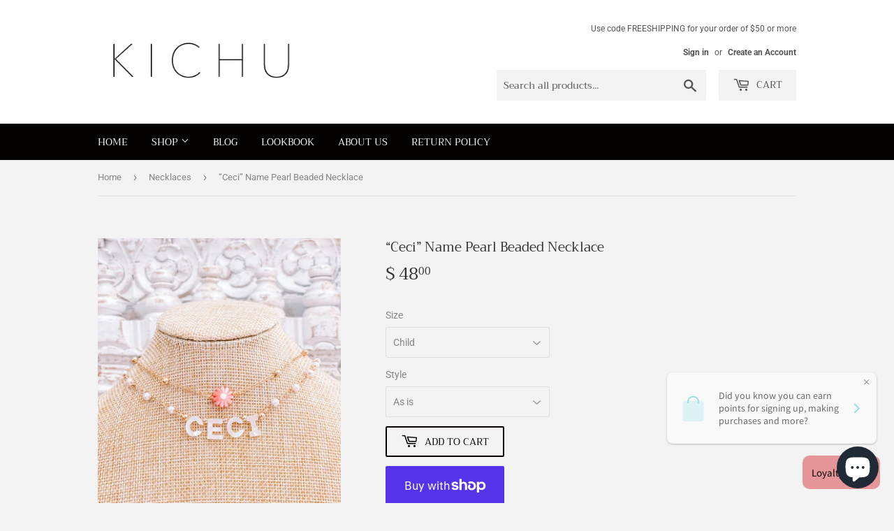

--- FILE ---
content_type: text/html; charset=utf-8
request_url: https://www.kichucollective.com/collections/necklaces/products/initial-pearl-beaded-necklace
body_size: 26211
content:
<!doctype html>
<html class="no-touch no-js">
<head>
  <script>(function(H){H.className=H.className.replace(/\bno-js\b/,'js')})(document.documentElement)</script>
  <!-- Basic page needs ================================================== -->
  <meta charset="utf-8">
  <meta http-equiv="X-UA-Compatible" content="IE=edge,chrome=1">

  

  <!-- Title and description ================================================== -->
  <title>
  “Ceci” Name Pearl Beaded Necklace &ndash; Kichu
  </title>

  
    <meta name="description" content="This classic necklace is the perfect way to show your love and appreciation for someone special. The necklace features a delicate gold chain with pearl like and can be personalized with your name. The necklace is available in a variety of lengths, so you can find the perfect fit. A classic necklace that will be worn fo">
  

  <!-- Product meta ================================================== -->
  <!-- /snippets/social-meta-tags.liquid -->




<meta property="og:site_name" content="Kichu">
<meta property="og:url" content="https://www.kichucollective.com/products/initial-pearl-beaded-necklace">
<meta property="og:title" content="“Ceci” Name Pearl Beaded Necklace">
<meta property="og:type" content="product">
<meta property="og:description" content="This classic necklace is the perfect way to show your love and appreciation for someone special. The necklace features a delicate gold chain with pearl like and can be personalized with your name. The necklace is available in a variety of lengths, so you can find the perfect fit. A classic necklace that will be worn fo">

  <meta property="og:price:amount" content="48.00">
  <meta property="og:price:currency" content="USD">

<meta property="og:image" content="http://www.kichucollective.com/cdn/shop/files/image_ecc4be23-de5d-46b0-bb47-e31831652cd7_1200x1200.jpg?v=1689269359"><meta property="og:image" content="http://www.kichucollective.com/cdn/shop/products/image_542bf045-be6f-4038-b2b6-a08a288bf24a_1200x1200.jpg?v=1689269280"><meta property="og:image" content="http://www.kichucollective.com/cdn/shop/products/image_da1e9090-173b-44d9-92d8-8f4100e2ea4b_1200x1200.jpg?v=1689269280">
<meta property="og:image:secure_url" content="https://www.kichucollective.com/cdn/shop/files/image_ecc4be23-de5d-46b0-bb47-e31831652cd7_1200x1200.jpg?v=1689269359"><meta property="og:image:secure_url" content="https://www.kichucollective.com/cdn/shop/products/image_542bf045-be6f-4038-b2b6-a08a288bf24a_1200x1200.jpg?v=1689269280"><meta property="og:image:secure_url" content="https://www.kichucollective.com/cdn/shop/products/image_da1e9090-173b-44d9-92d8-8f4100e2ea4b_1200x1200.jpg?v=1689269280">


<meta name="twitter:card" content="summary_large_image">
<meta name="twitter:title" content="“Ceci” Name Pearl Beaded Necklace">
<meta name="twitter:description" content="This classic necklace is the perfect way to show your love and appreciation for someone special. The necklace features a delicate gold chain with pearl like and can be personalized with your name. The necklace is available in a variety of lengths, so you can find the perfect fit. A classic necklace that will be worn fo">


  <!-- Helpers ================================================== -->
  <link rel="canonical" href="https://www.kichucollective.com/products/initial-pearl-beaded-necklace">
  <meta name="viewport" content="width=device-width,initial-scale=1">

  <!-- CSS ================================================== -->
  <link href="//www.kichucollective.com/cdn/shop/t/3/assets/theme.scss.css?v=2336189603085971131759259596" rel="stylesheet" type="text/css" media="all" />

  <!-- Header hook for plugins ================================================== -->
  <script>window.performance && window.performance.mark && window.performance.mark('shopify.content_for_header.start');</script><meta name="facebook-domain-verification" content="oriw7klmsval5r0tqwlftc4deeqjnz">
<meta id="shopify-digital-wallet" name="shopify-digital-wallet" content="/4668925/digital_wallets/dialog">
<meta name="shopify-checkout-api-token" content="deb694667eb0e1d9c0ab878cf0db2f5d">
<meta id="in-context-paypal-metadata" data-shop-id="4668925" data-venmo-supported="false" data-environment="production" data-locale="en_US" data-paypal-v4="true" data-currency="USD">
<link rel="alternate" type="application/json+oembed" href="https://www.kichucollective.com/products/initial-pearl-beaded-necklace.oembed">
<script async="async" src="/checkouts/internal/preloads.js?locale=en-US"></script>
<link rel="preconnect" href="https://shop.app" crossorigin="anonymous">
<script async="async" src="https://shop.app/checkouts/internal/preloads.js?locale=en-US&shop_id=4668925" crossorigin="anonymous"></script>
<script id="apple-pay-shop-capabilities" type="application/json">{"shopId":4668925,"countryCode":"US","currencyCode":"USD","merchantCapabilities":["supports3DS"],"merchantId":"gid:\/\/shopify\/Shop\/4668925","merchantName":"Kichu","requiredBillingContactFields":["postalAddress","email"],"requiredShippingContactFields":["postalAddress","email"],"shippingType":"shipping","supportedNetworks":["visa","masterCard","amex","discover","elo","jcb"],"total":{"type":"pending","label":"Kichu","amount":"1.00"},"shopifyPaymentsEnabled":true,"supportsSubscriptions":true}</script>
<script id="shopify-features" type="application/json">{"accessToken":"deb694667eb0e1d9c0ab878cf0db2f5d","betas":["rich-media-storefront-analytics"],"domain":"www.kichucollective.com","predictiveSearch":true,"shopId":4668925,"locale":"en"}</script>
<script>var Shopify = Shopify || {};
Shopify.shop = "kichu-wraps.myshopify.com";
Shopify.locale = "en";
Shopify.currency = {"active":"USD","rate":"1.0"};
Shopify.country = "US";
Shopify.theme = {"name":"Supply","id":81044733998,"schema_name":"Supply","schema_version":"8.9.16","theme_store_id":679,"role":"main"};
Shopify.theme.handle = "null";
Shopify.theme.style = {"id":null,"handle":null};
Shopify.cdnHost = "www.kichucollective.com/cdn";
Shopify.routes = Shopify.routes || {};
Shopify.routes.root = "/";</script>
<script type="module">!function(o){(o.Shopify=o.Shopify||{}).modules=!0}(window);</script>
<script>!function(o){function n(){var o=[];function n(){o.push(Array.prototype.slice.apply(arguments))}return n.q=o,n}var t=o.Shopify=o.Shopify||{};t.loadFeatures=n(),t.autoloadFeatures=n()}(window);</script>
<script>
  window.ShopifyPay = window.ShopifyPay || {};
  window.ShopifyPay.apiHost = "shop.app\/pay";
  window.ShopifyPay.redirectState = null;
</script>
<script id="shop-js-analytics" type="application/json">{"pageType":"product"}</script>
<script defer="defer" async type="module" src="//www.kichucollective.com/cdn/shopifycloud/shop-js/modules/v2/client.init-shop-cart-sync_BT-GjEfc.en.esm.js"></script>
<script defer="defer" async type="module" src="//www.kichucollective.com/cdn/shopifycloud/shop-js/modules/v2/chunk.common_D58fp_Oc.esm.js"></script>
<script defer="defer" async type="module" src="//www.kichucollective.com/cdn/shopifycloud/shop-js/modules/v2/chunk.modal_xMitdFEc.esm.js"></script>
<script type="module">
  await import("//www.kichucollective.com/cdn/shopifycloud/shop-js/modules/v2/client.init-shop-cart-sync_BT-GjEfc.en.esm.js");
await import("//www.kichucollective.com/cdn/shopifycloud/shop-js/modules/v2/chunk.common_D58fp_Oc.esm.js");
await import("//www.kichucollective.com/cdn/shopifycloud/shop-js/modules/v2/chunk.modal_xMitdFEc.esm.js");

  window.Shopify.SignInWithShop?.initShopCartSync?.({"fedCMEnabled":true,"windoidEnabled":true});

</script>
<script>
  window.Shopify = window.Shopify || {};
  if (!window.Shopify.featureAssets) window.Shopify.featureAssets = {};
  window.Shopify.featureAssets['shop-js'] = {"shop-cart-sync":["modules/v2/client.shop-cart-sync_DZOKe7Ll.en.esm.js","modules/v2/chunk.common_D58fp_Oc.esm.js","modules/v2/chunk.modal_xMitdFEc.esm.js"],"init-fed-cm":["modules/v2/client.init-fed-cm_B6oLuCjv.en.esm.js","modules/v2/chunk.common_D58fp_Oc.esm.js","modules/v2/chunk.modal_xMitdFEc.esm.js"],"shop-cash-offers":["modules/v2/client.shop-cash-offers_D2sdYoxE.en.esm.js","modules/v2/chunk.common_D58fp_Oc.esm.js","modules/v2/chunk.modal_xMitdFEc.esm.js"],"shop-login-button":["modules/v2/client.shop-login-button_QeVjl5Y3.en.esm.js","modules/v2/chunk.common_D58fp_Oc.esm.js","modules/v2/chunk.modal_xMitdFEc.esm.js"],"pay-button":["modules/v2/client.pay-button_DXTOsIq6.en.esm.js","modules/v2/chunk.common_D58fp_Oc.esm.js","modules/v2/chunk.modal_xMitdFEc.esm.js"],"shop-button":["modules/v2/client.shop-button_DQZHx9pm.en.esm.js","modules/v2/chunk.common_D58fp_Oc.esm.js","modules/v2/chunk.modal_xMitdFEc.esm.js"],"avatar":["modules/v2/client.avatar_BTnouDA3.en.esm.js"],"init-windoid":["modules/v2/client.init-windoid_CR1B-cfM.en.esm.js","modules/v2/chunk.common_D58fp_Oc.esm.js","modules/v2/chunk.modal_xMitdFEc.esm.js"],"init-shop-for-new-customer-accounts":["modules/v2/client.init-shop-for-new-customer-accounts_C_vY_xzh.en.esm.js","modules/v2/client.shop-login-button_QeVjl5Y3.en.esm.js","modules/v2/chunk.common_D58fp_Oc.esm.js","modules/v2/chunk.modal_xMitdFEc.esm.js"],"init-shop-email-lookup-coordinator":["modules/v2/client.init-shop-email-lookup-coordinator_BI7n9ZSv.en.esm.js","modules/v2/chunk.common_D58fp_Oc.esm.js","modules/v2/chunk.modal_xMitdFEc.esm.js"],"init-shop-cart-sync":["modules/v2/client.init-shop-cart-sync_BT-GjEfc.en.esm.js","modules/v2/chunk.common_D58fp_Oc.esm.js","modules/v2/chunk.modal_xMitdFEc.esm.js"],"shop-toast-manager":["modules/v2/client.shop-toast-manager_DiYdP3xc.en.esm.js","modules/v2/chunk.common_D58fp_Oc.esm.js","modules/v2/chunk.modal_xMitdFEc.esm.js"],"init-customer-accounts":["modules/v2/client.init-customer-accounts_D9ZNqS-Q.en.esm.js","modules/v2/client.shop-login-button_QeVjl5Y3.en.esm.js","modules/v2/chunk.common_D58fp_Oc.esm.js","modules/v2/chunk.modal_xMitdFEc.esm.js"],"init-customer-accounts-sign-up":["modules/v2/client.init-customer-accounts-sign-up_iGw4briv.en.esm.js","modules/v2/client.shop-login-button_QeVjl5Y3.en.esm.js","modules/v2/chunk.common_D58fp_Oc.esm.js","modules/v2/chunk.modal_xMitdFEc.esm.js"],"shop-follow-button":["modules/v2/client.shop-follow-button_CqMgW2wH.en.esm.js","modules/v2/chunk.common_D58fp_Oc.esm.js","modules/v2/chunk.modal_xMitdFEc.esm.js"],"checkout-modal":["modules/v2/client.checkout-modal_xHeaAweL.en.esm.js","modules/v2/chunk.common_D58fp_Oc.esm.js","modules/v2/chunk.modal_xMitdFEc.esm.js"],"shop-login":["modules/v2/client.shop-login_D91U-Q7h.en.esm.js","modules/v2/chunk.common_D58fp_Oc.esm.js","modules/v2/chunk.modal_xMitdFEc.esm.js"],"lead-capture":["modules/v2/client.lead-capture_BJmE1dJe.en.esm.js","modules/v2/chunk.common_D58fp_Oc.esm.js","modules/v2/chunk.modal_xMitdFEc.esm.js"],"payment-terms":["modules/v2/client.payment-terms_Ci9AEqFq.en.esm.js","modules/v2/chunk.common_D58fp_Oc.esm.js","modules/v2/chunk.modal_xMitdFEc.esm.js"]};
</script>
<script>(function() {
  var isLoaded = false;
  function asyncLoad() {
    if (isLoaded) return;
    isLoaded = true;
    var urls = ["https:\/\/instafeed.nfcube.com\/cdn\/6be25e67946de8bb8a169a0ca3a39f65.js?shop=kichu-wraps.myshopify.com"];
    for (var i = 0; i < urls.length; i++) {
      var s = document.createElement('script');
      s.type = 'text/javascript';
      s.async = true;
      s.src = urls[i];
      var x = document.getElementsByTagName('script')[0];
      x.parentNode.insertBefore(s, x);
    }
  };
  if(window.attachEvent) {
    window.attachEvent('onload', asyncLoad);
  } else {
    window.addEventListener('load', asyncLoad, false);
  }
})();</script>
<script id="__st">var __st={"a":4668925,"offset":-18000,"reqid":"f7c8d4cc-5679-4a7b-87b4-27e59d4e5770-1769109173","pageurl":"www.kichucollective.com\/collections\/necklaces\/products\/initial-pearl-beaded-necklace","u":"6c26550ece69","p":"product","rtyp":"product","rid":4319679938606};</script>
<script>window.ShopifyPaypalV4VisibilityTracking = true;</script>
<script id="captcha-bootstrap">!function(){'use strict';const t='contact',e='account',n='new_comment',o=[[t,t],['blogs',n],['comments',n],[t,'customer']],c=[[e,'customer_login'],[e,'guest_login'],[e,'recover_customer_password'],[e,'create_customer']],r=t=>t.map((([t,e])=>`form[action*='/${t}']:not([data-nocaptcha='true']) input[name='form_type'][value='${e}']`)).join(','),a=t=>()=>t?[...document.querySelectorAll(t)].map((t=>t.form)):[];function s(){const t=[...o],e=r(t);return a(e)}const i='password',u='form_key',d=['recaptcha-v3-token','g-recaptcha-response','h-captcha-response',i],f=()=>{try{return window.sessionStorage}catch{return}},m='__shopify_v',_=t=>t.elements[u];function p(t,e,n=!1){try{const o=window.sessionStorage,c=JSON.parse(o.getItem(e)),{data:r}=function(t){const{data:e,action:n}=t;return t[m]||n?{data:e,action:n}:{data:t,action:n}}(c);for(const[e,n]of Object.entries(r))t.elements[e]&&(t.elements[e].value=n);n&&o.removeItem(e)}catch(o){console.error('form repopulation failed',{error:o})}}const l='form_type',E='cptcha';function T(t){t.dataset[E]=!0}const w=window,h=w.document,L='Shopify',v='ce_forms',y='captcha';let A=!1;((t,e)=>{const n=(g='f06e6c50-85a8-45c8-87d0-21a2b65856fe',I='https://cdn.shopify.com/shopifycloud/storefront-forms-hcaptcha/ce_storefront_forms_captcha_hcaptcha.v1.5.2.iife.js',D={infoText:'Protected by hCaptcha',privacyText:'Privacy',termsText:'Terms'},(t,e,n)=>{const o=w[L][v],c=o.bindForm;if(c)return c(t,g,e,D).then(n);var r;o.q.push([[t,g,e,D],n]),r=I,A||(h.body.append(Object.assign(h.createElement('script'),{id:'captcha-provider',async:!0,src:r})),A=!0)});var g,I,D;w[L]=w[L]||{},w[L][v]=w[L][v]||{},w[L][v].q=[],w[L][y]=w[L][y]||{},w[L][y].protect=function(t,e){n(t,void 0,e),T(t)},Object.freeze(w[L][y]),function(t,e,n,w,h,L){const[v,y,A,g]=function(t,e,n){const i=e?o:[],u=t?c:[],d=[...i,...u],f=r(d),m=r(i),_=r(d.filter((([t,e])=>n.includes(e))));return[a(f),a(m),a(_),s()]}(w,h,L),I=t=>{const e=t.target;return e instanceof HTMLFormElement?e:e&&e.form},D=t=>v().includes(t);t.addEventListener('submit',(t=>{const e=I(t);if(!e)return;const n=D(e)&&!e.dataset.hcaptchaBound&&!e.dataset.recaptchaBound,o=_(e),c=g().includes(e)&&(!o||!o.value);(n||c)&&t.preventDefault(),c&&!n&&(function(t){try{if(!f())return;!function(t){const e=f();if(!e)return;const n=_(t);if(!n)return;const o=n.value;o&&e.removeItem(o)}(t);const e=Array.from(Array(32),(()=>Math.random().toString(36)[2])).join('');!function(t,e){_(t)||t.append(Object.assign(document.createElement('input'),{type:'hidden',name:u})),t.elements[u].value=e}(t,e),function(t,e){const n=f();if(!n)return;const o=[...t.querySelectorAll(`input[type='${i}']`)].map((({name:t})=>t)),c=[...d,...o],r={};for(const[a,s]of new FormData(t).entries())c.includes(a)||(r[a]=s);n.setItem(e,JSON.stringify({[m]:1,action:t.action,data:r}))}(t,e)}catch(e){console.error('failed to persist form',e)}}(e),e.submit())}));const S=(t,e)=>{t&&!t.dataset[E]&&(n(t,e.some((e=>e===t))),T(t))};for(const o of['focusin','change'])t.addEventListener(o,(t=>{const e=I(t);D(e)&&S(e,y())}));const B=e.get('form_key'),M=e.get(l),P=B&&M;t.addEventListener('DOMContentLoaded',(()=>{const t=y();if(P)for(const e of t)e.elements[l].value===M&&p(e,B);[...new Set([...A(),...v().filter((t=>'true'===t.dataset.shopifyCaptcha))])].forEach((e=>S(e,t)))}))}(h,new URLSearchParams(w.location.search),n,t,e,['guest_login'])})(!0,!0)}();</script>
<script integrity="sha256-4kQ18oKyAcykRKYeNunJcIwy7WH5gtpwJnB7kiuLZ1E=" data-source-attribution="shopify.loadfeatures" defer="defer" src="//www.kichucollective.com/cdn/shopifycloud/storefront/assets/storefront/load_feature-a0a9edcb.js" crossorigin="anonymous"></script>
<script crossorigin="anonymous" defer="defer" src="//www.kichucollective.com/cdn/shopifycloud/storefront/assets/shopify_pay/storefront-65b4c6d7.js?v=20250812"></script>
<script data-source-attribution="shopify.dynamic_checkout.dynamic.init">var Shopify=Shopify||{};Shopify.PaymentButton=Shopify.PaymentButton||{isStorefrontPortableWallets:!0,init:function(){window.Shopify.PaymentButton.init=function(){};var t=document.createElement("script");t.src="https://www.kichucollective.com/cdn/shopifycloud/portable-wallets/latest/portable-wallets.en.js",t.type="module",document.head.appendChild(t)}};
</script>
<script data-source-attribution="shopify.dynamic_checkout.buyer_consent">
  function portableWalletsHideBuyerConsent(e){var t=document.getElementById("shopify-buyer-consent"),n=document.getElementById("shopify-subscription-policy-button");t&&n&&(t.classList.add("hidden"),t.setAttribute("aria-hidden","true"),n.removeEventListener("click",e))}function portableWalletsShowBuyerConsent(e){var t=document.getElementById("shopify-buyer-consent"),n=document.getElementById("shopify-subscription-policy-button");t&&n&&(t.classList.remove("hidden"),t.removeAttribute("aria-hidden"),n.addEventListener("click",e))}window.Shopify?.PaymentButton&&(window.Shopify.PaymentButton.hideBuyerConsent=portableWalletsHideBuyerConsent,window.Shopify.PaymentButton.showBuyerConsent=portableWalletsShowBuyerConsent);
</script>
<script>
  function portableWalletsCleanup(e){e&&e.src&&console.error("Failed to load portable wallets script "+e.src);var t=document.querySelectorAll("shopify-accelerated-checkout .shopify-payment-button__skeleton, shopify-accelerated-checkout-cart .wallet-cart-button__skeleton"),e=document.getElementById("shopify-buyer-consent");for(let e=0;e<t.length;e++)t[e].remove();e&&e.remove()}function portableWalletsNotLoadedAsModule(e){e instanceof ErrorEvent&&"string"==typeof e.message&&e.message.includes("import.meta")&&"string"==typeof e.filename&&e.filename.includes("portable-wallets")&&(window.removeEventListener("error",portableWalletsNotLoadedAsModule),window.Shopify.PaymentButton.failedToLoad=e,"loading"===document.readyState?document.addEventListener("DOMContentLoaded",window.Shopify.PaymentButton.init):window.Shopify.PaymentButton.init())}window.addEventListener("error",portableWalletsNotLoadedAsModule);
</script>

<script type="module" src="https://www.kichucollective.com/cdn/shopifycloud/portable-wallets/latest/portable-wallets.en.js" onError="portableWalletsCleanup(this)" crossorigin="anonymous"></script>
<script nomodule>
  document.addEventListener("DOMContentLoaded", portableWalletsCleanup);
</script>

<link id="shopify-accelerated-checkout-styles" rel="stylesheet" media="screen" href="https://www.kichucollective.com/cdn/shopifycloud/portable-wallets/latest/accelerated-checkout-backwards-compat.css" crossorigin="anonymous">
<style id="shopify-accelerated-checkout-cart">
        #shopify-buyer-consent {
  margin-top: 1em;
  display: inline-block;
  width: 100%;
}

#shopify-buyer-consent.hidden {
  display: none;
}

#shopify-subscription-policy-button {
  background: none;
  border: none;
  padding: 0;
  text-decoration: underline;
  font-size: inherit;
  cursor: pointer;
}

#shopify-subscription-policy-button::before {
  box-shadow: none;
}

      </style>

<script>window.performance && window.performance.mark && window.performance.mark('shopify.content_for_header.end');</script>

  
  

  <script src="//www.kichucollective.com/cdn/shop/t/3/assets/jquery-2.2.3.min.js?v=58211863146907186831586614049" type="text/javascript"></script>

  <script src="//www.kichucollective.com/cdn/shop/t/3/assets/lazysizes.min.js?v=8147953233334221341586614050" async="async"></script>
  <script src="//www.kichucollective.com/cdn/shop/t/3/assets/vendor.js?v=106177282645720727331586614053" defer="defer"></script>
  <script src="//www.kichucollective.com/cdn/shop/t/3/assets/theme.js?v=88090588602936917221586614063" defer="defer"></script>


  
<script>var scaaffCheck = false;</script>
<script src="//www.kichucollective.com/cdn/shop/t/3/assets/sca_affiliate.js?v=107067098060552206191612483785" type="text/javascript"></script>
<!-- BEGIN app block: shopify://apps/loyalty-rewards-and-referrals/blocks/embed-sdk/6f172e67-4106-4ac0-89c5-b32a069b3101 -->

<style
  type='text/css'
  data-lion-app-styles='main'
  data-lion-app-styles-settings='{&quot;disableBundledCSS&quot;:false,&quot;disableBundledFonts&quot;:false,&quot;useClassIsolator&quot;:false}'
></style>

<!-- loyaltylion.snippet.version=8056bbc037+8007 -->

<script>
  
  !function(t,n){function o(n){var o=t.getElementsByTagName("script")[0],i=t.createElement("script");i.src=n,i.crossOrigin="",o.parentNode.insertBefore(i,o)}if(!n.isLoyaltyLion){window.loyaltylion=n,void 0===window.lion&&(window.lion=n),n.version=2,n.isLoyaltyLion=!0;var i=new Date,e=i.getFullYear().toString()+i.getMonth().toString()+i.getDate().toString();o("https://sdk.loyaltylion.net/static/2/loader.js?t="+e);var r=!1;n.init=function(t){if(r)throw new Error("Cannot call lion.init more than once");r=!0;var a=n._token=t.token;if(!a)throw new Error("Token must be supplied to lion.init");for(var l=[],s="_push configure bootstrap shutdown on removeListener authenticateCustomer".split(" "),c=0;c<s.length;c+=1)!function(t,n){t[n]=function(){l.push([n,Array.prototype.slice.call(arguments,0)])}}(n,s[c]);o("https://sdk.loyaltylion.net/sdk/start/"+a+".js?t="+e+i.getHours().toString()),n._initData=t,n._buffer=l}}}(document,window.loyaltylion||[]);

  
    
      loyaltylion.init(
        { token: "819bc5bdd6062b066588d44427a0ffad" }
      );
    
  

  loyaltylion.configure({
    disableBundledCSS: false,
    disableBundledFonts: false,
    useClassIsolator: false,
  })

  
</script>



<!-- END app block --><script src="https://cdn.shopify.com/extensions/e8878072-2f6b-4e89-8082-94b04320908d/inbox-1254/assets/inbox-chat-loader.js" type="text/javascript" defer="defer"></script>
<link href="https://monorail-edge.shopifysvc.com" rel="dns-prefetch">
<script>(function(){if ("sendBeacon" in navigator && "performance" in window) {try {var session_token_from_headers = performance.getEntriesByType('navigation')[0].serverTiming.find(x => x.name == '_s').description;} catch {var session_token_from_headers = undefined;}var session_cookie_matches = document.cookie.match(/_shopify_s=([^;]*)/);var session_token_from_cookie = session_cookie_matches && session_cookie_matches.length === 2 ? session_cookie_matches[1] : "";var session_token = session_token_from_headers || session_token_from_cookie || "";function handle_abandonment_event(e) {var entries = performance.getEntries().filter(function(entry) {return /monorail-edge.shopifysvc.com/.test(entry.name);});if (!window.abandonment_tracked && entries.length === 0) {window.abandonment_tracked = true;var currentMs = Date.now();var navigation_start = performance.timing.navigationStart;var payload = {shop_id: 4668925,url: window.location.href,navigation_start,duration: currentMs - navigation_start,session_token,page_type: "product"};window.navigator.sendBeacon("https://monorail-edge.shopifysvc.com/v1/produce", JSON.stringify({schema_id: "online_store_buyer_site_abandonment/1.1",payload: payload,metadata: {event_created_at_ms: currentMs,event_sent_at_ms: currentMs}}));}}window.addEventListener('pagehide', handle_abandonment_event);}}());</script>
<script id="web-pixels-manager-setup">(function e(e,d,r,n,o){if(void 0===o&&(o={}),!Boolean(null===(a=null===(i=window.Shopify)||void 0===i?void 0:i.analytics)||void 0===a?void 0:a.replayQueue)){var i,a;window.Shopify=window.Shopify||{};var t=window.Shopify;t.analytics=t.analytics||{};var s=t.analytics;s.replayQueue=[],s.publish=function(e,d,r){return s.replayQueue.push([e,d,r]),!0};try{self.performance.mark("wpm:start")}catch(e){}var l=function(){var e={modern:/Edge?\/(1{2}[4-9]|1[2-9]\d|[2-9]\d{2}|\d{4,})\.\d+(\.\d+|)|Firefox\/(1{2}[4-9]|1[2-9]\d|[2-9]\d{2}|\d{4,})\.\d+(\.\d+|)|Chrom(ium|e)\/(9{2}|\d{3,})\.\d+(\.\d+|)|(Maci|X1{2}).+ Version\/(15\.\d+|(1[6-9]|[2-9]\d|\d{3,})\.\d+)([,.]\d+|)( \(\w+\)|)( Mobile\/\w+|) Safari\/|Chrome.+OPR\/(9{2}|\d{3,})\.\d+\.\d+|(CPU[ +]OS|iPhone[ +]OS|CPU[ +]iPhone|CPU IPhone OS|CPU iPad OS)[ +]+(15[._]\d+|(1[6-9]|[2-9]\d|\d{3,})[._]\d+)([._]\d+|)|Android:?[ /-](13[3-9]|1[4-9]\d|[2-9]\d{2}|\d{4,})(\.\d+|)(\.\d+|)|Android.+Firefox\/(13[5-9]|1[4-9]\d|[2-9]\d{2}|\d{4,})\.\d+(\.\d+|)|Android.+Chrom(ium|e)\/(13[3-9]|1[4-9]\d|[2-9]\d{2}|\d{4,})\.\d+(\.\d+|)|SamsungBrowser\/([2-9]\d|\d{3,})\.\d+/,legacy:/Edge?\/(1[6-9]|[2-9]\d|\d{3,})\.\d+(\.\d+|)|Firefox\/(5[4-9]|[6-9]\d|\d{3,})\.\d+(\.\d+|)|Chrom(ium|e)\/(5[1-9]|[6-9]\d|\d{3,})\.\d+(\.\d+|)([\d.]+$|.*Safari\/(?![\d.]+ Edge\/[\d.]+$))|(Maci|X1{2}).+ Version\/(10\.\d+|(1[1-9]|[2-9]\d|\d{3,})\.\d+)([,.]\d+|)( \(\w+\)|)( Mobile\/\w+|) Safari\/|Chrome.+OPR\/(3[89]|[4-9]\d|\d{3,})\.\d+\.\d+|(CPU[ +]OS|iPhone[ +]OS|CPU[ +]iPhone|CPU IPhone OS|CPU iPad OS)[ +]+(10[._]\d+|(1[1-9]|[2-9]\d|\d{3,})[._]\d+)([._]\d+|)|Android:?[ /-](13[3-9]|1[4-9]\d|[2-9]\d{2}|\d{4,})(\.\d+|)(\.\d+|)|Mobile Safari.+OPR\/([89]\d|\d{3,})\.\d+\.\d+|Android.+Firefox\/(13[5-9]|1[4-9]\d|[2-9]\d{2}|\d{4,})\.\d+(\.\d+|)|Android.+Chrom(ium|e)\/(13[3-9]|1[4-9]\d|[2-9]\d{2}|\d{4,})\.\d+(\.\d+|)|Android.+(UC? ?Browser|UCWEB|U3)[ /]?(15\.([5-9]|\d{2,})|(1[6-9]|[2-9]\d|\d{3,})\.\d+)\.\d+|SamsungBrowser\/(5\.\d+|([6-9]|\d{2,})\.\d+)|Android.+MQ{2}Browser\/(14(\.(9|\d{2,})|)|(1[5-9]|[2-9]\d|\d{3,})(\.\d+|))(\.\d+|)|K[Aa][Ii]OS\/(3\.\d+|([4-9]|\d{2,})\.\d+)(\.\d+|)/},d=e.modern,r=e.legacy,n=navigator.userAgent;return n.match(d)?"modern":n.match(r)?"legacy":"unknown"}(),u="modern"===l?"modern":"legacy",c=(null!=n?n:{modern:"",legacy:""})[u],f=function(e){return[e.baseUrl,"/wpm","/b",e.hashVersion,"modern"===e.buildTarget?"m":"l",".js"].join("")}({baseUrl:d,hashVersion:r,buildTarget:u}),m=function(e){var d=e.version,r=e.bundleTarget,n=e.surface,o=e.pageUrl,i=e.monorailEndpoint;return{emit:function(e){var a=e.status,t=e.errorMsg,s=(new Date).getTime(),l=JSON.stringify({metadata:{event_sent_at_ms:s},events:[{schema_id:"web_pixels_manager_load/3.1",payload:{version:d,bundle_target:r,page_url:o,status:a,surface:n,error_msg:t},metadata:{event_created_at_ms:s}}]});if(!i)return console&&console.warn&&console.warn("[Web Pixels Manager] No Monorail endpoint provided, skipping logging."),!1;try{return self.navigator.sendBeacon.bind(self.navigator)(i,l)}catch(e){}var u=new XMLHttpRequest;try{return u.open("POST",i,!0),u.setRequestHeader("Content-Type","text/plain"),u.send(l),!0}catch(e){return console&&console.warn&&console.warn("[Web Pixels Manager] Got an unhandled error while logging to Monorail."),!1}}}}({version:r,bundleTarget:l,surface:e.surface,pageUrl:self.location.href,monorailEndpoint:e.monorailEndpoint});try{o.browserTarget=l,function(e){var d=e.src,r=e.async,n=void 0===r||r,o=e.onload,i=e.onerror,a=e.sri,t=e.scriptDataAttributes,s=void 0===t?{}:t,l=document.createElement("script"),u=document.querySelector("head"),c=document.querySelector("body");if(l.async=n,l.src=d,a&&(l.integrity=a,l.crossOrigin="anonymous"),s)for(var f in s)if(Object.prototype.hasOwnProperty.call(s,f))try{l.dataset[f]=s[f]}catch(e){}if(o&&l.addEventListener("load",o),i&&l.addEventListener("error",i),u)u.appendChild(l);else{if(!c)throw new Error("Did not find a head or body element to append the script");c.appendChild(l)}}({src:f,async:!0,onload:function(){if(!function(){var e,d;return Boolean(null===(d=null===(e=window.Shopify)||void 0===e?void 0:e.analytics)||void 0===d?void 0:d.initialized)}()){var d=window.webPixelsManager.init(e)||void 0;if(d){var r=window.Shopify.analytics;r.replayQueue.forEach((function(e){var r=e[0],n=e[1],o=e[2];d.publishCustomEvent(r,n,o)})),r.replayQueue=[],r.publish=d.publishCustomEvent,r.visitor=d.visitor,r.initialized=!0}}},onerror:function(){return m.emit({status:"failed",errorMsg:"".concat(f," has failed to load")})},sri:function(e){var d=/^sha384-[A-Za-z0-9+/=]+$/;return"string"==typeof e&&d.test(e)}(c)?c:"",scriptDataAttributes:o}),m.emit({status:"loading"})}catch(e){m.emit({status:"failed",errorMsg:(null==e?void 0:e.message)||"Unknown error"})}}})({shopId: 4668925,storefrontBaseUrl: "https://www.kichucollective.com",extensionsBaseUrl: "https://extensions.shopifycdn.com/cdn/shopifycloud/web-pixels-manager",monorailEndpoint: "https://monorail-edge.shopifysvc.com/unstable/produce_batch",surface: "storefront-renderer",enabledBetaFlags: ["2dca8a86"],webPixelsConfigList: [{"id":"134283445","configuration":"{\"pixel_id\":\"836262014586925\",\"pixel_type\":\"facebook_pixel\",\"metaapp_system_user_token\":\"-\"}","eventPayloadVersion":"v1","runtimeContext":"OPEN","scriptVersion":"ca16bc87fe92b6042fbaa3acc2fbdaa6","type":"APP","apiClientId":2329312,"privacyPurposes":["ANALYTICS","MARKETING","SALE_OF_DATA"],"dataSharingAdjustments":{"protectedCustomerApprovalScopes":["read_customer_address","read_customer_email","read_customer_name","read_customer_personal_data","read_customer_phone"]}},{"id":"54984885","configuration":"{\"tagID\":\"2612843442856\"}","eventPayloadVersion":"v1","runtimeContext":"STRICT","scriptVersion":"18031546ee651571ed29edbe71a3550b","type":"APP","apiClientId":3009811,"privacyPurposes":["ANALYTICS","MARKETING","SALE_OF_DATA"],"dataSharingAdjustments":{"protectedCustomerApprovalScopes":["read_customer_address","read_customer_email","read_customer_name","read_customer_personal_data","read_customer_phone"]}},{"id":"96960693","eventPayloadVersion":"v1","runtimeContext":"LAX","scriptVersion":"1","type":"CUSTOM","privacyPurposes":["ANALYTICS"],"name":"Google Analytics tag (migrated)"},{"id":"shopify-app-pixel","configuration":"{}","eventPayloadVersion":"v1","runtimeContext":"STRICT","scriptVersion":"0450","apiClientId":"shopify-pixel","type":"APP","privacyPurposes":["ANALYTICS","MARKETING"]},{"id":"shopify-custom-pixel","eventPayloadVersion":"v1","runtimeContext":"LAX","scriptVersion":"0450","apiClientId":"shopify-pixel","type":"CUSTOM","privacyPurposes":["ANALYTICS","MARKETING"]}],isMerchantRequest: false,initData: {"shop":{"name":"Kichu","paymentSettings":{"currencyCode":"USD"},"myshopifyDomain":"kichu-wraps.myshopify.com","countryCode":"US","storefrontUrl":"https:\/\/www.kichucollective.com"},"customer":null,"cart":null,"checkout":null,"productVariants":[{"price":{"amount":48.0,"currencyCode":"USD"},"product":{"title":"“Ceci” Name Pearl Beaded Necklace","vendor":"Kichu","id":"4319679938606","untranslatedTitle":"“Ceci” Name Pearl Beaded Necklace","url":"\/products\/initial-pearl-beaded-necklace","type":""},"id":"31053644136494","image":{"src":"\/\/www.kichucollective.com\/cdn\/shop\/files\/image_ecc4be23-de5d-46b0-bb47-e31831652cd7.jpg?v=1689269359"},"sku":"","title":"Child \/ As is","untranslatedTitle":"Child \/ As is"},{"price":{"amount":48.0,"currencyCode":"USD"},"product":{"title":"“Ceci” Name Pearl Beaded Necklace","vendor":"Kichu","id":"4319679938606","untranslatedTitle":"“Ceci” Name Pearl Beaded Necklace","url":"\/products\/initial-pearl-beaded-necklace","type":""},"id":"43046658834613","image":{"src":"\/\/www.kichucollective.com\/cdn\/shop\/files\/image_ecc4be23-de5d-46b0-bb47-e31831652cd7.jpg?v=1689269359"},"sku":"","title":"Child \/ 1 additonal letters","untranslatedTitle":"Child \/ 1 additonal letters"},{"price":{"amount":48.0,"currencyCode":"USD"},"product":{"title":"“Ceci” Name Pearl Beaded Necklace","vendor":"Kichu","id":"4319679938606","untranslatedTitle":"“Ceci” Name Pearl Beaded Necklace","url":"\/products\/initial-pearl-beaded-necklace","type":""},"id":"43046658867381","image":{"src":"\/\/www.kichucollective.com\/cdn\/shop\/files\/image_ecc4be23-de5d-46b0-bb47-e31831652cd7.jpg?v=1689269359"},"sku":"","title":"Child \/ 2 additonal letters","untranslatedTitle":"Child \/ 2 additonal letters"},{"price":{"amount":50.0,"currencyCode":"USD"},"product":{"title":"“Ceci” Name Pearl Beaded Necklace","vendor":"Kichu","id":"4319679938606","untranslatedTitle":"“Ceci” Name Pearl Beaded Necklace","url":"\/products\/initial-pearl-beaded-necklace","type":""},"id":"32498776309806","image":{"src":"\/\/www.kichucollective.com\/cdn\/shop\/files\/image_ecc4be23-de5d-46b0-bb47-e31831652cd7.jpg?v=1689269359"},"sku":"","title":"Adult \/ As is","untranslatedTitle":"Adult \/ As is"},{"price":{"amount":48.0,"currencyCode":"USD"},"product":{"title":"“Ceci” Name Pearl Beaded Necklace","vendor":"Kichu","id":"4319679938606","untranslatedTitle":"“Ceci” Name Pearl Beaded Necklace","url":"\/products\/initial-pearl-beaded-necklace","type":""},"id":"43046658900149","image":{"src":"\/\/www.kichucollective.com\/cdn\/shop\/files\/image_ecc4be23-de5d-46b0-bb47-e31831652cd7.jpg?v=1689269359"},"sku":"","title":"Adult \/ 1 additonal letters","untranslatedTitle":"Adult \/ 1 additonal letters"},{"price":{"amount":48.0,"currencyCode":"USD"},"product":{"title":"“Ceci” Name Pearl Beaded Necklace","vendor":"Kichu","id":"4319679938606","untranslatedTitle":"“Ceci” Name Pearl Beaded Necklace","url":"\/products\/initial-pearl-beaded-necklace","type":""},"id":"43046658932917","image":{"src":"\/\/www.kichucollective.com\/cdn\/shop\/files\/image_ecc4be23-de5d-46b0-bb47-e31831652cd7.jpg?v=1689269359"},"sku":"","title":"Adult \/ 2 additonal letters","untranslatedTitle":"Adult \/ 2 additonal letters"}],"purchasingCompany":null},},"https://www.kichucollective.com/cdn","fcfee988w5aeb613cpc8e4bc33m6693e112",{"modern":"","legacy":""},{"shopId":"4668925","storefrontBaseUrl":"https:\/\/www.kichucollective.com","extensionBaseUrl":"https:\/\/extensions.shopifycdn.com\/cdn\/shopifycloud\/web-pixels-manager","surface":"storefront-renderer","enabledBetaFlags":"[\"2dca8a86\"]","isMerchantRequest":"false","hashVersion":"fcfee988w5aeb613cpc8e4bc33m6693e112","publish":"custom","events":"[[\"page_viewed\",{}],[\"product_viewed\",{\"productVariant\":{\"price\":{\"amount\":48.0,\"currencyCode\":\"USD\"},\"product\":{\"title\":\"“Ceci” Name Pearl Beaded Necklace\",\"vendor\":\"Kichu\",\"id\":\"4319679938606\",\"untranslatedTitle\":\"“Ceci” Name Pearl Beaded Necklace\",\"url\":\"\/products\/initial-pearl-beaded-necklace\",\"type\":\"\"},\"id\":\"31053644136494\",\"image\":{\"src\":\"\/\/www.kichucollective.com\/cdn\/shop\/files\/image_ecc4be23-de5d-46b0-bb47-e31831652cd7.jpg?v=1689269359\"},\"sku\":\"\",\"title\":\"Child \/ As is\",\"untranslatedTitle\":\"Child \/ As is\"}}]]"});</script><script>
  window.ShopifyAnalytics = window.ShopifyAnalytics || {};
  window.ShopifyAnalytics.meta = window.ShopifyAnalytics.meta || {};
  window.ShopifyAnalytics.meta.currency = 'USD';
  var meta = {"product":{"id":4319679938606,"gid":"gid:\/\/shopify\/Product\/4319679938606","vendor":"Kichu","type":"","handle":"initial-pearl-beaded-necklace","variants":[{"id":31053644136494,"price":4800,"name":"“Ceci” Name Pearl Beaded Necklace - Child \/ As is","public_title":"Child \/ As is","sku":""},{"id":43046658834613,"price":4800,"name":"“Ceci” Name Pearl Beaded Necklace - Child \/ 1 additonal letters","public_title":"Child \/ 1 additonal letters","sku":""},{"id":43046658867381,"price":4800,"name":"“Ceci” Name Pearl Beaded Necklace - Child \/ 2 additonal letters","public_title":"Child \/ 2 additonal letters","sku":""},{"id":32498776309806,"price":5000,"name":"“Ceci” Name Pearl Beaded Necklace - Adult \/ As is","public_title":"Adult \/ As is","sku":""},{"id":43046658900149,"price":4800,"name":"“Ceci” Name Pearl Beaded Necklace - Adult \/ 1 additonal letters","public_title":"Adult \/ 1 additonal letters","sku":""},{"id":43046658932917,"price":4800,"name":"“Ceci” Name Pearl Beaded Necklace - Adult \/ 2 additonal letters","public_title":"Adult \/ 2 additonal letters","sku":""}],"remote":false},"page":{"pageType":"product","resourceType":"product","resourceId":4319679938606,"requestId":"f7c8d4cc-5679-4a7b-87b4-27e59d4e5770-1769109173"}};
  for (var attr in meta) {
    window.ShopifyAnalytics.meta[attr] = meta[attr];
  }
</script>
<script class="analytics">
  (function () {
    var customDocumentWrite = function(content) {
      var jquery = null;

      if (window.jQuery) {
        jquery = window.jQuery;
      } else if (window.Checkout && window.Checkout.$) {
        jquery = window.Checkout.$;
      }

      if (jquery) {
        jquery('body').append(content);
      }
    };

    var hasLoggedConversion = function(token) {
      if (token) {
        return document.cookie.indexOf('loggedConversion=' + token) !== -1;
      }
      return false;
    }

    var setCookieIfConversion = function(token) {
      if (token) {
        var twoMonthsFromNow = new Date(Date.now());
        twoMonthsFromNow.setMonth(twoMonthsFromNow.getMonth() + 2);

        document.cookie = 'loggedConversion=' + token + '; expires=' + twoMonthsFromNow;
      }
    }

    var trekkie = window.ShopifyAnalytics.lib = window.trekkie = window.trekkie || [];
    if (trekkie.integrations) {
      return;
    }
    trekkie.methods = [
      'identify',
      'page',
      'ready',
      'track',
      'trackForm',
      'trackLink'
    ];
    trekkie.factory = function(method) {
      return function() {
        var args = Array.prototype.slice.call(arguments);
        args.unshift(method);
        trekkie.push(args);
        return trekkie;
      };
    };
    for (var i = 0; i < trekkie.methods.length; i++) {
      var key = trekkie.methods[i];
      trekkie[key] = trekkie.factory(key);
    }
    trekkie.load = function(config) {
      trekkie.config = config || {};
      trekkie.config.initialDocumentCookie = document.cookie;
      var first = document.getElementsByTagName('script')[0];
      var script = document.createElement('script');
      script.type = 'text/javascript';
      script.onerror = function(e) {
        var scriptFallback = document.createElement('script');
        scriptFallback.type = 'text/javascript';
        scriptFallback.onerror = function(error) {
                var Monorail = {
      produce: function produce(monorailDomain, schemaId, payload) {
        var currentMs = new Date().getTime();
        var event = {
          schema_id: schemaId,
          payload: payload,
          metadata: {
            event_created_at_ms: currentMs,
            event_sent_at_ms: currentMs
          }
        };
        return Monorail.sendRequest("https://" + monorailDomain + "/v1/produce", JSON.stringify(event));
      },
      sendRequest: function sendRequest(endpointUrl, payload) {
        // Try the sendBeacon API
        if (window && window.navigator && typeof window.navigator.sendBeacon === 'function' && typeof window.Blob === 'function' && !Monorail.isIos12()) {
          var blobData = new window.Blob([payload], {
            type: 'text/plain'
          });

          if (window.navigator.sendBeacon(endpointUrl, blobData)) {
            return true;
          } // sendBeacon was not successful

        } // XHR beacon

        var xhr = new XMLHttpRequest();

        try {
          xhr.open('POST', endpointUrl);
          xhr.setRequestHeader('Content-Type', 'text/plain');
          xhr.send(payload);
        } catch (e) {
          console.log(e);
        }

        return false;
      },
      isIos12: function isIos12() {
        return window.navigator.userAgent.lastIndexOf('iPhone; CPU iPhone OS 12_') !== -1 || window.navigator.userAgent.lastIndexOf('iPad; CPU OS 12_') !== -1;
      }
    };
    Monorail.produce('monorail-edge.shopifysvc.com',
      'trekkie_storefront_load_errors/1.1',
      {shop_id: 4668925,
      theme_id: 81044733998,
      app_name: "storefront",
      context_url: window.location.href,
      source_url: "//www.kichucollective.com/cdn/s/trekkie.storefront.46a754ac07d08c656eb845cfbf513dd9a18d4ced.min.js"});

        };
        scriptFallback.async = true;
        scriptFallback.src = '//www.kichucollective.com/cdn/s/trekkie.storefront.46a754ac07d08c656eb845cfbf513dd9a18d4ced.min.js';
        first.parentNode.insertBefore(scriptFallback, first);
      };
      script.async = true;
      script.src = '//www.kichucollective.com/cdn/s/trekkie.storefront.46a754ac07d08c656eb845cfbf513dd9a18d4ced.min.js';
      first.parentNode.insertBefore(script, first);
    };
    trekkie.load(
      {"Trekkie":{"appName":"storefront","development":false,"defaultAttributes":{"shopId":4668925,"isMerchantRequest":null,"themeId":81044733998,"themeCityHash":"3755684584871503278","contentLanguage":"en","currency":"USD","eventMetadataId":"939a8c21-d526-4945-964b-3507cd0d4f99"},"isServerSideCookieWritingEnabled":true,"monorailRegion":"shop_domain","enabledBetaFlags":["65f19447"]},"Session Attribution":{},"S2S":{"facebookCapiEnabled":true,"source":"trekkie-storefront-renderer","apiClientId":580111}}
    );

    var loaded = false;
    trekkie.ready(function() {
      if (loaded) return;
      loaded = true;

      window.ShopifyAnalytics.lib = window.trekkie;

      var originalDocumentWrite = document.write;
      document.write = customDocumentWrite;
      try { window.ShopifyAnalytics.merchantGoogleAnalytics.call(this); } catch(error) {};
      document.write = originalDocumentWrite;

      window.ShopifyAnalytics.lib.page(null,{"pageType":"product","resourceType":"product","resourceId":4319679938606,"requestId":"f7c8d4cc-5679-4a7b-87b4-27e59d4e5770-1769109173","shopifyEmitted":true});

      var match = window.location.pathname.match(/checkouts\/(.+)\/(thank_you|post_purchase)/)
      var token = match? match[1]: undefined;
      if (!hasLoggedConversion(token)) {
        setCookieIfConversion(token);
        window.ShopifyAnalytics.lib.track("Viewed Product",{"currency":"USD","variantId":31053644136494,"productId":4319679938606,"productGid":"gid:\/\/shopify\/Product\/4319679938606","name":"“Ceci” Name Pearl Beaded Necklace - Child \/ As is","price":"48.00","sku":"","brand":"Kichu","variant":"Child \/ As is","category":"","nonInteraction":true,"remote":false},undefined,undefined,{"shopifyEmitted":true});
      window.ShopifyAnalytics.lib.track("monorail:\/\/trekkie_storefront_viewed_product\/1.1",{"currency":"USD","variantId":31053644136494,"productId":4319679938606,"productGid":"gid:\/\/shopify\/Product\/4319679938606","name":"“Ceci” Name Pearl Beaded Necklace - Child \/ As is","price":"48.00","sku":"","brand":"Kichu","variant":"Child \/ As is","category":"","nonInteraction":true,"remote":false,"referer":"https:\/\/www.kichucollective.com\/collections\/necklaces\/products\/initial-pearl-beaded-necklace"});
      }
    });


        var eventsListenerScript = document.createElement('script');
        eventsListenerScript.async = true;
        eventsListenerScript.src = "//www.kichucollective.com/cdn/shopifycloud/storefront/assets/shop_events_listener-3da45d37.js";
        document.getElementsByTagName('head')[0].appendChild(eventsListenerScript);

})();</script>
  <script>
  if (!window.ga || (window.ga && typeof window.ga !== 'function')) {
    window.ga = function ga() {
      (window.ga.q = window.ga.q || []).push(arguments);
      if (window.Shopify && window.Shopify.analytics && typeof window.Shopify.analytics.publish === 'function') {
        window.Shopify.analytics.publish("ga_stub_called", {}, {sendTo: "google_osp_migration"});
      }
      console.error("Shopify's Google Analytics stub called with:", Array.from(arguments), "\nSee https://help.shopify.com/manual/promoting-marketing/pixels/pixel-migration#google for more information.");
    };
    if (window.Shopify && window.Shopify.analytics && typeof window.Shopify.analytics.publish === 'function') {
      window.Shopify.analytics.publish("ga_stub_initialized", {}, {sendTo: "google_osp_migration"});
    }
  }
</script>
<script
  defer
  src="https://www.kichucollective.com/cdn/shopifycloud/perf-kit/shopify-perf-kit-3.0.4.min.js"
  data-application="storefront-renderer"
  data-shop-id="4668925"
  data-render-region="gcp-us-central1"
  data-page-type="product"
  data-theme-instance-id="81044733998"
  data-theme-name="Supply"
  data-theme-version="8.9.16"
  data-monorail-region="shop_domain"
  data-resource-timing-sampling-rate="10"
  data-shs="true"
  data-shs-beacon="true"
  data-shs-export-with-fetch="true"
  data-shs-logs-sample-rate="1"
  data-shs-beacon-endpoint="https://www.kichucollective.com/api/collect"
></script>
</head>

<body id="ceci-name-pearl-beaded-necklace" class="template-product">

  <div id="shopify-section-header" class="shopify-section header-section"><header class="site-header" role="banner" data-section-id="header" data-section-type="header-section">
  <div class="wrapper">

    <div class="grid--full">
      <div class="grid-item large--one-half">
        
          <div class="h1 header-logo" itemscope itemtype="http://schema.org/Organization">
        
          
          

          <a href="/" itemprop="url">
            <div class="lazyload__image-wrapper no-js header-logo__image" style="max-width:305px;">
              <div style="padding-top:28.57142857142857%;">
                <img class="lazyload js"
                  data-src="//www.kichucollective.com/cdn/shop/files/Kichu_Logo_{width}x.png?v=1613161233"
                  data-widths="[180, 360, 540, 720, 900, 1080, 1296, 1512, 1728, 2048]"
                  data-aspectratio="3.5"
                  data-sizes="auto"
                  alt="Kichu"
                  style="width:305px;">
              </div>
            </div>
            <noscript>
              
              <img src="//www.kichucollective.com/cdn/shop/files/Kichu_Logo_305x.png?v=1613161233"
                srcset="//www.kichucollective.com/cdn/shop/files/Kichu_Logo_305x.png?v=1613161233 1x, //www.kichucollective.com/cdn/shop/files/Kichu_Logo_305x@2x.png?v=1613161233 2x"
                alt="Kichu"
                itemprop="logo"
                style="max-width:305px;">
            </noscript>
          </a>
          
        
          </div>
        
      </div>

      <div class="grid-item large--one-half text-center large--text-right">
        
          <div class="site-header--text-links">
            
              

                <p>Use code FREESHIPPING for your order of $50 or more</p>

              
            

            
              <span class="site-header--meta-links medium-down--hide">
                
                  <a href="/account/login" id="customer_login_link">Sign in</a>
                  <span class="site-header--spacer">or</span>
                  <a href="/account/register" id="customer_register_link">Create an Account</a>
                
              </span>
            
          </div>

          <br class="medium-down--hide">
        

        <form action="/search" method="get" class="search-bar" role="search">
  <input type="hidden" name="type" value="product">

  <input type="search" name="q" value="" placeholder="Search all products..." aria-label="Search all products...">
  <button type="submit" class="search-bar--submit icon-fallback-text">
    <span class="icon icon-search" aria-hidden="true"></span>
    <span class="fallback-text">Search</span>
  </button>
</form>


        <a href="/cart" class="header-cart-btn cart-toggle">
          <span class="icon icon-cart"></span>
          Cart <span class="cart-count cart-badge--desktop hidden-count">0</span>
        </a>
      </div>
    </div>

  </div>
</header>

<div id="mobileNavBar">
  <div class="display-table-cell">
    <button class="menu-toggle mobileNavBar-link" aria-controls="navBar" aria-expanded="false"><span class="icon icon-hamburger" aria-hidden="true"></span>Menu</button>
  </div>
  <div class="display-table-cell">
    <a href="/cart" class="cart-toggle mobileNavBar-link">
      <span class="icon icon-cart"></span>
      Cart <span class="cart-count hidden-count">0</span>
    </a>
  </div>
</div>

<nav class="nav-bar" id="navBar" role="navigation">
  <div class="wrapper">
    <form action="/search" method="get" class="search-bar" role="search">
  <input type="hidden" name="type" value="product">

  <input type="search" name="q" value="" placeholder="Search all products..." aria-label="Search all products...">
  <button type="submit" class="search-bar--submit icon-fallback-text">
    <span class="icon icon-search" aria-hidden="true"></span>
    <span class="fallback-text">Search</span>
  </button>
</form>

    <ul class="mobile-nav" id="MobileNav">
  
  
    
      <li>
        <a
          href="/"
          class="mobile-nav--link"
          data-meganav-type="child"
          >
            Home
        </a>
      </li>
    
  
    
      
      <li
        class="mobile-nav--has-dropdown "
        aria-haspopup="true">
        <a
          href="/collections"
          class="mobile-nav--link"
          data-meganav-type="parent"
          >
            Shop
        </a>
        <button class="icon icon-arrow-down mobile-nav--button"
          aria-expanded="false"
          aria-label="Shop Menu">
        </button>
        <ul
          id="MenuParent-2"
          class="mobile-nav--dropdown mobile-nav--has-grandchildren"
          data-meganav-dropdown>
          
            
            
              <li
                class="mobile-nav--has-dropdown mobile-nav--has-dropdown-grandchild "
                aria-haspopup="true">
                <a
                  href="/collections/resortwear/coverups+swimwear+bikini+bathing-suit+sandals+coverups"
                  class="mobile-nav--link"
                  data-meganav-type="parent"
                  >
                    Resortwear
                </a>
                <button class="icon icon-arrow-down mobile-nav--button"
                  aria-expanded="false"
                  aria-label="Resortwear Menu">
                </button>
                <ul
                  id="MenuChildren-2-1"
                  class="mobile-nav--dropdown-grandchild"
                  data-meganav-dropdown>
                  
                    <li>
                      <a
                        href="/collections/kichu-kids"
                        class="mobile-nav--link"
                        data-meganav-type="child"
                        >
                          Kichu Kids
                        </a>
                    </li>
                  
                    <li>
                      <a
                        href="/collections/resortwear"
                        class="mobile-nav--link"
                        data-meganav-type="child"
                        >
                          Resort
                        </a>
                    </li>
                  
                </ul>
              </li>
            
          
            
            
              <li
                class="mobile-nav--has-dropdown mobile-nav--has-dropdown-grandchild "
                aria-haspopup="true">
                <a
                  href="/collections/jewelry"
                  class="mobile-nav--link"
                  data-meganav-type="parent"
                  >
                    Jewelry
                </a>
                <button class="icon icon-arrow-down mobile-nav--button"
                  aria-expanded="false"
                  aria-label="Jewelry Menu">
                </button>
                <ul
                  id="MenuChildren-2-2"
                  class="mobile-nav--dropdown-grandchild"
                  data-meganav-dropdown>
                  
                    <li class="mobile-nav--active">
                      <a
                        href="/collections/necklaces"
                        class="mobile-nav--link"
                        data-meganav-type="child"
                        aria-current="page">
                          Necklaces
                        </a>
                    </li>
                  
                    <li>
                      <a
                        href="/collections/bracelets"
                        class="mobile-nav--link"
                        data-meganav-type="child"
                        >
                          Bracelets
                        </a>
                    </li>
                  
                    <li>
                      <a
                        href="/collections/earrings"
                        class="mobile-nav--link"
                        data-meganav-type="child"
                        >
                          Earrings
                        </a>
                    </li>
                  
                    <li>
                      <a
                        href="/collections/kids-jewelry"
                        class="mobile-nav--link"
                        data-meganav-type="child"
                        >
                          Kids
                        </a>
                    </li>
                  
                    <li>
                      <a
                        href="/collections/personalize-it"
                        class="mobile-nav--link"
                        data-meganav-type="child"
                        >
                          Personalize it!
                        </a>
                    </li>
                  
                    <li>
                      <a
                        href="/collections/classic-kichu"
                        class="mobile-nav--link"
                        data-meganav-type="child"
                        >
                          Classic Kichu
                        </a>
                    </li>
                  
                    <li>
                      <a
                        href="/collections/religious-jewelry"
                        class="mobile-nav--link"
                        data-meganav-type="child"
                        >
                          Religious Jewelry
                        </a>
                    </li>
                  
                    <li>
                      <a
                        href="/collections/sets"
                        class="mobile-nav--link"
                        data-meganav-type="child"
                        >
                          Sets
                        </a>
                    </li>
                  
                    <li>
                      <a
                        href="/collections/layering-necklaces"
                        class="mobile-nav--link"
                        data-meganav-type="child"
                        >
                          Layering Necklaces
                        </a>
                    </li>
                  
                    <li>
                      <a
                        href="/collections/phone-chains/phone"
                        class="mobile-nav--link"
                        data-meganav-type="child"
                        >
                          Phone Chains
                        </a>
                    </li>
                  
                </ul>
              </li>
            
          
            
            
              <li
                class="mobile-nav--has-dropdown mobile-nav--has-dropdown-grandchild "
                aria-haspopup="true">
                <a
                  href="/collections"
                  class="mobile-nav--link"
                  data-meganav-type="parent"
                  >
                    Collections
                </a>
                <button class="icon icon-arrow-down mobile-nav--button"
                  aria-expanded="false"
                  aria-label="Collections Menu">
                </button>
                <ul
                  id="MenuChildren-2-3"
                  class="mobile-nav--dropdown-grandchild"
                  data-meganav-dropdown>
                  
                    <li>
                      <a
                        href="/collections/sparkle-bracelets"
                        class="mobile-nav--link"
                        data-meganav-type="child"
                        >
                          Sparkle Collection
                        </a>
                    </li>
                  
                    <li>
                      <a
                        href="/collections/arizona-collection"
                        class="mobile-nav--link"
                        data-meganav-type="child"
                        >
                          Arizona Collection
                        </a>
                    </li>
                  
                    <li>
                      <a
                        href="/collections/disney-collection"
                        class="mobile-nav--link"
                        data-meganav-type="child"
                        >
                          Disney Collection
                        </a>
                    </li>
                  
                    <li>
                      <a
                        href="/collections/bahamas-collection"
                        class="mobile-nav--link"
                        data-meganav-type="child"
                        >
                          Bahamas Collection
                        </a>
                    </li>
                  
                    <li>
                      <a
                        href="/collections/colorado-collection"
                        class="mobile-nav--link"
                        data-meganav-type="child"
                        >
                          Colorado Collection 
                        </a>
                    </li>
                  
                    <li>
                      <a
                        href="/collections/corporate-kichu"
                        class="mobile-nav--link"
                        data-meganav-type="child"
                        >
                          Corporate Kichu
                        </a>
                    </li>
                  
                    <li>
                      <a
                        href="/collections/back-to-black-collection"
                        class="mobile-nav--link"
                        data-meganav-type="child"
                        >
                          Back to Black Collection
                        </a>
                    </li>
                  
                    <li>
                      <a
                        href="/collections/back-to-school"
                        class="mobile-nav--link"
                        data-meganav-type="child"
                        >
                          Back to School
                        </a>
                    </li>
                  
                    <li>
                      <a
                        href="/collections/kids-jewelry"
                        class="mobile-nav--link"
                        data-meganav-type="child"
                        >
                          Kids Collection
                        </a>
                    </li>
                  
                    <li>
                      <a
                        href="/collections/teams-collections"
                        class="mobile-nav--link"
                        data-meganav-type="child"
                        >
                          Teams Collection
                        </a>
                    </li>
                  
                    <li>
                      <a
                        href="/collections/rainbow-collection"
                        class="mobile-nav--link"
                        data-meganav-type="child"
                        >
                          Rainbow Collection
                        </a>
                    </li>
                  
                    <li>
                      <a
                        href="/collections/natural-gemstone-collection"
                        class="mobile-nav--link"
                        data-meganav-type="child"
                        >
                          Natural Gemstone Collection
                        </a>
                    </li>
                  
                    <li>
                      <a
                        href="/collections/the-charity-bracelet-collection-1"
                        class="mobile-nav--link"
                        data-meganav-type="child"
                        >
                          The Charity Collection
                        </a>
                    </li>
                  
                </ul>
              </li>
            
          
            
            
              <li
                class="mobile-nav--has-dropdown mobile-nav--has-dropdown-grandchild "
                aria-haspopup="true">
                <a
                  href="/collections/kids"
                  class="mobile-nav--link"
                  data-meganav-type="parent"
                  >
                    Kids
                </a>
                <button class="icon icon-arrow-down mobile-nav--button"
                  aria-expanded="false"
                  aria-label="Kids Menu">
                </button>
                <ul
                  id="MenuChildren-2-4"
                  class="mobile-nav--dropdown-grandchild"
                  data-meganav-dropdown>
                  
                    <li>
                      <a
                        href="/collections/kichu-kids"
                        class="mobile-nav--link"
                        data-meganav-type="child"
                        >
                          Resortwear
                        </a>
                    </li>
                  
                    <li>
                      <a
                        href="/collections/kids-jewelry"
                        class="mobile-nav--link"
                        data-meganav-type="child"
                        >
                          Jewelry
                        </a>
                    </li>
                  
                </ul>
              </li>
            
          
        </ul>
      </li>
    
  
    
      <li>
        <a
          href="/blogs/news"
          class="mobile-nav--link"
          data-meganav-type="child"
          >
            Blog
        </a>
      </li>
    
  
    
      <li>
        <a
          href="/pages/lookbook"
          class="mobile-nav--link"
          data-meganav-type="child"
          >
            Lookbook
        </a>
      </li>
    
  
    
      <li>
        <a
          href="/pages/about-us"
          class="mobile-nav--link"
          data-meganav-type="child"
          >
            About Us
        </a>
      </li>
    
  
    
      <li>
        <a
          href="/pages/return-exchange-policy"
          class="mobile-nav--link"
          data-meganav-type="child"
          >
            Return Policy
        </a>
      </li>
    
  

  
    
      <li class="customer-navlink large--hide"><a href="/account/login" id="customer_login_link">Sign in</a></li>
      <li class="customer-navlink large--hide"><a href="/account/register" id="customer_register_link">Create an Account</a></li>
    
  
</ul>

    <ul class="site-nav" id="AccessibleNav">
  
  
    
      <li>
        <a
          href="/"
          class="site-nav--link"
          data-meganav-type="child"
          >
            Home
        </a>
      </li>
    
  
    
      
      <li
        class="site-nav--has-dropdown "
        aria-haspopup="true">
        <a
          href="/collections"
          class="site-nav--link"
          data-meganav-type="parent"
          aria-controls="MenuParent-2"
          aria-expanded="false"
          >
            Shop
            <span class="icon icon-arrow-down" aria-hidden="true"></span>
        </a>
        <ul
          id="MenuParent-2"
          class="site-nav--dropdown site-nav--has-grandchildren"
          data-meganav-dropdown>
          
            
            
              <li
                class="site-nav--has-dropdown site-nav--has-dropdown-grandchild "
                aria-haspopup="true">
                <a
                  href="/collections/resortwear/coverups+swimwear+bikini+bathing-suit+sandals+coverups"
                  class="site-nav--link"
                  aria-controls="MenuChildren-2-1"
                  data-meganav-type="parent"
                  
                  tabindex="-1">
                    Resortwear
                    <span class="icon icon-arrow-down" aria-hidden="true"></span>
                </a>
                <ul
                  id="MenuChildren-2-1"
                  class="site-nav--dropdown-grandchild"
                  data-meganav-dropdown>
                  
                    <li>
                      <a
                        href="/collections/kichu-kids"
                        class="site-nav--link"
                        data-meganav-type="child"
                        
                        tabindex="-1">
                          Kichu Kids
                        </a>
                    </li>
                  
                    <li>
                      <a
                        href="/collections/resortwear"
                        class="site-nav--link"
                        data-meganav-type="child"
                        
                        tabindex="-1">
                          Resort
                        </a>
                    </li>
                  
                </ul>
              </li>
            
          
            
            
              <li
                class="site-nav--has-dropdown site-nav--has-dropdown-grandchild "
                aria-haspopup="true">
                <a
                  href="/collections/jewelry"
                  class="site-nav--link"
                  aria-controls="MenuChildren-2-2"
                  data-meganav-type="parent"
                  
                  tabindex="-1">
                    Jewelry
                    <span class="icon icon-arrow-down" aria-hidden="true"></span>
                </a>
                <ul
                  id="MenuChildren-2-2"
                  class="site-nav--dropdown-grandchild"
                  data-meganav-dropdown>
                  
                    <li class="site-nav--active">
                      <a
                        href="/collections/necklaces"
                        class="site-nav--link"
                        data-meganav-type="child"
                        aria-current="page"
                        tabindex="-1">
                          Necklaces
                        </a>
                    </li>
                  
                    <li>
                      <a
                        href="/collections/bracelets"
                        class="site-nav--link"
                        data-meganav-type="child"
                        
                        tabindex="-1">
                          Bracelets
                        </a>
                    </li>
                  
                    <li>
                      <a
                        href="/collections/earrings"
                        class="site-nav--link"
                        data-meganav-type="child"
                        
                        tabindex="-1">
                          Earrings
                        </a>
                    </li>
                  
                    <li>
                      <a
                        href="/collections/kids-jewelry"
                        class="site-nav--link"
                        data-meganav-type="child"
                        
                        tabindex="-1">
                          Kids
                        </a>
                    </li>
                  
                    <li>
                      <a
                        href="/collections/personalize-it"
                        class="site-nav--link"
                        data-meganav-type="child"
                        
                        tabindex="-1">
                          Personalize it!
                        </a>
                    </li>
                  
                    <li>
                      <a
                        href="/collections/classic-kichu"
                        class="site-nav--link"
                        data-meganav-type="child"
                        
                        tabindex="-1">
                          Classic Kichu
                        </a>
                    </li>
                  
                    <li>
                      <a
                        href="/collections/religious-jewelry"
                        class="site-nav--link"
                        data-meganav-type="child"
                        
                        tabindex="-1">
                          Religious Jewelry
                        </a>
                    </li>
                  
                    <li>
                      <a
                        href="/collections/sets"
                        class="site-nav--link"
                        data-meganav-type="child"
                        
                        tabindex="-1">
                          Sets
                        </a>
                    </li>
                  
                    <li>
                      <a
                        href="/collections/layering-necklaces"
                        class="site-nav--link"
                        data-meganav-type="child"
                        
                        tabindex="-1">
                          Layering Necklaces
                        </a>
                    </li>
                  
                    <li>
                      <a
                        href="/collections/phone-chains/phone"
                        class="site-nav--link"
                        data-meganav-type="child"
                        
                        tabindex="-1">
                          Phone Chains
                        </a>
                    </li>
                  
                </ul>
              </li>
            
          
            
            
              <li
                class="site-nav--has-dropdown site-nav--has-dropdown-grandchild "
                aria-haspopup="true">
                <a
                  href="/collections"
                  class="site-nav--link"
                  aria-controls="MenuChildren-2-3"
                  data-meganav-type="parent"
                  
                  tabindex="-1">
                    Collections
                    <span class="icon icon-arrow-down" aria-hidden="true"></span>
                </a>
                <ul
                  id="MenuChildren-2-3"
                  class="site-nav--dropdown-grandchild"
                  data-meganav-dropdown>
                  
                    <li>
                      <a
                        href="/collections/sparkle-bracelets"
                        class="site-nav--link"
                        data-meganav-type="child"
                        
                        tabindex="-1">
                          Sparkle Collection
                        </a>
                    </li>
                  
                    <li>
                      <a
                        href="/collections/arizona-collection"
                        class="site-nav--link"
                        data-meganav-type="child"
                        
                        tabindex="-1">
                          Arizona Collection
                        </a>
                    </li>
                  
                    <li>
                      <a
                        href="/collections/disney-collection"
                        class="site-nav--link"
                        data-meganav-type="child"
                        
                        tabindex="-1">
                          Disney Collection
                        </a>
                    </li>
                  
                    <li>
                      <a
                        href="/collections/bahamas-collection"
                        class="site-nav--link"
                        data-meganav-type="child"
                        
                        tabindex="-1">
                          Bahamas Collection
                        </a>
                    </li>
                  
                    <li>
                      <a
                        href="/collections/colorado-collection"
                        class="site-nav--link"
                        data-meganav-type="child"
                        
                        tabindex="-1">
                          Colorado Collection 
                        </a>
                    </li>
                  
                    <li>
                      <a
                        href="/collections/corporate-kichu"
                        class="site-nav--link"
                        data-meganav-type="child"
                        
                        tabindex="-1">
                          Corporate Kichu
                        </a>
                    </li>
                  
                    <li>
                      <a
                        href="/collections/back-to-black-collection"
                        class="site-nav--link"
                        data-meganav-type="child"
                        
                        tabindex="-1">
                          Back to Black Collection
                        </a>
                    </li>
                  
                    <li>
                      <a
                        href="/collections/back-to-school"
                        class="site-nav--link"
                        data-meganav-type="child"
                        
                        tabindex="-1">
                          Back to School
                        </a>
                    </li>
                  
                    <li>
                      <a
                        href="/collections/kids-jewelry"
                        class="site-nav--link"
                        data-meganav-type="child"
                        
                        tabindex="-1">
                          Kids Collection
                        </a>
                    </li>
                  
                    <li>
                      <a
                        href="/collections/teams-collections"
                        class="site-nav--link"
                        data-meganav-type="child"
                        
                        tabindex="-1">
                          Teams Collection
                        </a>
                    </li>
                  
                    <li>
                      <a
                        href="/collections/rainbow-collection"
                        class="site-nav--link"
                        data-meganav-type="child"
                        
                        tabindex="-1">
                          Rainbow Collection
                        </a>
                    </li>
                  
                    <li>
                      <a
                        href="/collections/natural-gemstone-collection"
                        class="site-nav--link"
                        data-meganav-type="child"
                        
                        tabindex="-1">
                          Natural Gemstone Collection
                        </a>
                    </li>
                  
                    <li>
                      <a
                        href="/collections/the-charity-bracelet-collection-1"
                        class="site-nav--link"
                        data-meganav-type="child"
                        
                        tabindex="-1">
                          The Charity Collection
                        </a>
                    </li>
                  
                </ul>
              </li>
            
          
            
            
              <li
                class="site-nav--has-dropdown site-nav--has-dropdown-grandchild "
                aria-haspopup="true">
                <a
                  href="/collections/kids"
                  class="site-nav--link"
                  aria-controls="MenuChildren-2-4"
                  data-meganav-type="parent"
                  
                  tabindex="-1">
                    Kids
                    <span class="icon icon-arrow-down" aria-hidden="true"></span>
                </a>
                <ul
                  id="MenuChildren-2-4"
                  class="site-nav--dropdown-grandchild"
                  data-meganav-dropdown>
                  
                    <li>
                      <a
                        href="/collections/kichu-kids"
                        class="site-nav--link"
                        data-meganav-type="child"
                        
                        tabindex="-1">
                          Resortwear
                        </a>
                    </li>
                  
                    <li>
                      <a
                        href="/collections/kids-jewelry"
                        class="site-nav--link"
                        data-meganav-type="child"
                        
                        tabindex="-1">
                          Jewelry
                        </a>
                    </li>
                  
                </ul>
              </li>
            
          
        </ul>
      </li>
    
  
    
      <li>
        <a
          href="/blogs/news"
          class="site-nav--link"
          data-meganav-type="child"
          >
            Blog
        </a>
      </li>
    
  
    
      <li>
        <a
          href="/pages/lookbook"
          class="site-nav--link"
          data-meganav-type="child"
          >
            Lookbook
        </a>
      </li>
    
  
    
      <li>
        <a
          href="/pages/about-us"
          class="site-nav--link"
          data-meganav-type="child"
          >
            About Us
        </a>
      </li>
    
  
    
      <li>
        <a
          href="/pages/return-exchange-policy"
          class="site-nav--link"
          data-meganav-type="child"
          >
            Return Policy
        </a>
      </li>
    
  

  
    
      <li class="customer-navlink large--hide"><a href="/account/login" id="customer_login_link">Sign in</a></li>
      <li class="customer-navlink large--hide"><a href="/account/register" id="customer_register_link">Create an Account</a></li>
    
  
</ul>

  </div>
</nav>




</div>

  <main class="wrapper main-content" role="main">

    

<div id="shopify-section-product-template" class="shopify-section product-template-section"><div id="ProductSection" data-section-id="product-template" data-section-type="product-template" data-zoom-toggle="zoom-in" data-zoom-enabled="false" data-related-enabled="" data-social-sharing="" data-show-compare-at-price="false" data-stock="false" data-incoming-transfer="false" data-ajax-cart-method="modal">





<nav class="breadcrumb" role="navigation" aria-label="breadcrumbs">
  <a href="/" title="Back to the frontpage">Home</a>

  

    
      <span class="divider" aria-hidden="true">&rsaquo;</span>
      
<a href="/collections/necklaces" title="">Necklaces</a>
      
    
    <span class="divider" aria-hidden="true">&rsaquo;</span>
    <span class="breadcrumb--truncate">“Ceci” Name Pearl Beaded Necklace</span>

  
</nav>








  <style>
    .selector-wrapper select, .product-variants select {
      margin-bottom: 13px;
    }
  </style>


<div class="grid" itemscope itemtype="http://schema.org/Product">
  <meta itemprop="url" content="https://www.kichucollective.com/products/initial-pearl-beaded-necklace">
  <meta itemprop="image" content="//www.kichucollective.com/cdn/shop/files/image_ecc4be23-de5d-46b0-bb47-e31831652cd7_grande.jpg?v=1689269359">

  <div class="grid-item large--two-fifths">
    <div class="grid">
      <div class="grid-item large--eleven-twelfths text-center">
        <div class="product-photo-container" id="productPhotoContainer-product-template">
          
          
<div id="productPhotoWrapper-product-template-35630745780405" class="lazyload__image-wrapper" data-image-id="35630745780405" style="max-width: 768.0px">
              <div class="no-js product__image-wrapper" style="padding-top:133.33333333333334%;">
                <img id=""
                  
                  src="//www.kichucollective.com/cdn/shop/files/image_ecc4be23-de5d-46b0-bb47-e31831652cd7_300x300.jpg?v=1689269359"
                  
                  class="lazyload no-js lazypreload"
                  data-src="//www.kichucollective.com/cdn/shop/files/image_ecc4be23-de5d-46b0-bb47-e31831652cd7_{width}x.jpg?v=1689269359"
                  data-widths="[180, 360, 540, 720, 900, 1080, 1296, 1512, 1728, 2048]"
                  data-aspectratio="0.75"
                  data-sizes="auto"
                  alt="“Ceci” Name Pearl Beaded Necklace"
                  >
              </div>
            </div>
            
              <noscript>
                <img src="//www.kichucollective.com/cdn/shop/files/image_ecc4be23-de5d-46b0-bb47-e31831652cd7_580x.jpg?v=1689269359"
                  srcset="//www.kichucollective.com/cdn/shop/files/image_ecc4be23-de5d-46b0-bb47-e31831652cd7_580x.jpg?v=1689269359 1x, //www.kichucollective.com/cdn/shop/files/image_ecc4be23-de5d-46b0-bb47-e31831652cd7_580x@2x.jpg?v=1689269359 2x"
                  alt="“Ceci” Name Pearl Beaded Necklace" style="opacity:1;">
              </noscript>
            
          
<div id="productPhotoWrapper-product-template-32488059535541" class="lazyload__image-wrapper hide" data-image-id="32488059535541" style="max-width: 700px">
              <div class="no-js product__image-wrapper" style="padding-top:100.0%;">
                <img id=""
                  
                  class="lazyload no-js lazypreload"
                  data-src="//www.kichucollective.com/cdn/shop/products/image_542bf045-be6f-4038-b2b6-a08a288bf24a_{width}x.jpg?v=1689269280"
                  data-widths="[180, 360, 540, 720, 900, 1080, 1296, 1512, 1728, 2048]"
                  data-aspectratio="1.0"
                  data-sizes="auto"
                  alt="“Ceci” Name Pearl Beaded Necklace"
                  >
              </div>
            </div>
            
          
<div id="productPhotoWrapper-product-template-32416951500981" class="lazyload__image-wrapper hide" data-image-id="32416951500981" style="max-width: 700px">
              <div class="no-js product__image-wrapper" style="padding-top:100.0%;">
                <img id=""
                  
                  class="lazyload no-js lazypreload"
                  data-src="//www.kichucollective.com/cdn/shop/products/image_da1e9090-173b-44d9-92d8-8f4100e2ea4b_{width}x.jpg?v=1689269280"
                  data-widths="[180, 360, 540, 720, 900, 1080, 1296, 1512, 1728, 2048]"
                  data-aspectratio="1.0"
                  data-sizes="auto"
                  alt="“Ceci” Name Pearl Beaded Necklace"
                  >
              </div>
            </div>
            
          
<div id="productPhotoWrapper-product-template-32415607324853" class="lazyload__image-wrapper hide" data-image-id="32415607324853" style="max-width: 700px">
              <div class="no-js product__image-wrapper" style="padding-top:89.50195312500001%;">
                <img id=""
                  
                  class="lazyload no-js lazypreload"
                  data-src="//www.kichucollective.com/cdn/shop/products/image_2cceea69-8b5e-40ac-acc9-03d851c36830_{width}x.jpg?v=1689269280"
                  data-widths="[180, 360, 540, 720, 900, 1080, 1296, 1512, 1728, 2048]"
                  data-aspectratio="1.1172940534642661"
                  data-sizes="auto"
                  alt="“Ceci” Name Pearl Beaded Necklace"
                  >
              </div>
            </div>
            
          
<div id="productPhotoWrapper-product-template-13316243456046" class="lazyload__image-wrapper hide" data-image-id="13316243456046" style="max-width: 768.0px">
              <div class="no-js product__image-wrapper" style="padding-top:133.33333333333334%;">
                <img id=""
                  
                  class="lazyload no-js lazypreload"
                  data-src="//www.kichucollective.com/cdn/shop/products/image_4cba0eed-d95f-4ce3-88f2-45ab62475b73_{width}x.jpg?v=1689269280"
                  data-widths="[180, 360, 540, 720, 900, 1080, 1296, 1512, 1728, 2048]"
                  data-aspectratio="0.75"
                  data-sizes="auto"
                  alt="“Ceci” Name Pearl Beaded Necklace"
                  >
              </div>
            </div>
            
          
<div id="productPhotoWrapper-product-template-32163133915317" class="lazyload__image-wrapper hide" data-image-id="32163133915317" style="max-width: 768.0px">
              <div class="no-js product__image-wrapper" style="padding-top:133.33333333333334%;">
                <img id=""
                  
                  class="lazyload no-js lazypreload"
                  data-src="//www.kichucollective.com/cdn/shop/products/image_df040fc1-148d-4d6c-9503-4ac75e19c035_{width}x.jpg?v=1689269280"
                  data-widths="[180, 360, 540, 720, 900, 1080, 1296, 1512, 1728, 2048]"
                  data-aspectratio="0.75"
                  data-sizes="auto"
                  alt="“Ceci” Name Pearl Beaded Necklace"
                  >
              </div>
            </div>
            
          
<div id="productPhotoWrapper-product-template-35630746206389" class="lazyload__image-wrapper hide" data-image-id="35630746206389" style="max-width: 768.0px">
              <div class="no-js product__image-wrapper" style="padding-top:133.33333333333334%;">
                <img id=""
                  
                  class="lazyload no-js lazypreload"
                  data-src="//www.kichucollective.com/cdn/shop/files/image_7a560081-2723-4bad-b695-b19081fa1d48_{width}x.jpg?v=1689269223"
                  data-widths="[180, 360, 540, 720, 900, 1080, 1296, 1512, 1728, 2048]"
                  data-aspectratio="0.75"
                  data-sizes="auto"
                  alt="“Ceci” Name Pearl Beaded Necklace"
                  >
              </div>
            </div>
            
          
        </div>

        
          <ul class="product-photo-thumbs grid-uniform" id="productThumbs-product-template">

            
              <li class="grid-item medium-down--one-quarter large--one-quarter">
                <a href="//www.kichucollective.com/cdn/shop/files/image_ecc4be23-de5d-46b0-bb47-e31831652cd7_1024x1024@2x.jpg?v=1689269359" class="product-photo-thumb product-photo-thumb-product-template" data-image-id="35630745780405">
                  <img src="//www.kichucollective.com/cdn/shop/files/image_ecc4be23-de5d-46b0-bb47-e31831652cd7_compact.jpg?v=1689269359" alt="“Ceci” Name Pearl Beaded Necklace">
                </a>
              </li>
            
              <li class="grid-item medium-down--one-quarter large--one-quarter">
                <a href="//www.kichucollective.com/cdn/shop/products/image_542bf045-be6f-4038-b2b6-a08a288bf24a_1024x1024@2x.jpg?v=1689269280" class="product-photo-thumb product-photo-thumb-product-template" data-image-id="32488059535541">
                  <img src="//www.kichucollective.com/cdn/shop/products/image_542bf045-be6f-4038-b2b6-a08a288bf24a_compact.jpg?v=1689269280" alt="“Ceci” Name Pearl Beaded Necklace">
                </a>
              </li>
            
              <li class="grid-item medium-down--one-quarter large--one-quarter">
                <a href="//www.kichucollective.com/cdn/shop/products/image_da1e9090-173b-44d9-92d8-8f4100e2ea4b_1024x1024@2x.jpg?v=1689269280" class="product-photo-thumb product-photo-thumb-product-template" data-image-id="32416951500981">
                  <img src="//www.kichucollective.com/cdn/shop/products/image_da1e9090-173b-44d9-92d8-8f4100e2ea4b_compact.jpg?v=1689269280" alt="“Ceci” Name Pearl Beaded Necklace">
                </a>
              </li>
            
              <li class="grid-item medium-down--one-quarter large--one-quarter">
                <a href="//www.kichucollective.com/cdn/shop/products/image_2cceea69-8b5e-40ac-acc9-03d851c36830_1024x1024@2x.jpg?v=1689269280" class="product-photo-thumb product-photo-thumb-product-template" data-image-id="32415607324853">
                  <img src="//www.kichucollective.com/cdn/shop/products/image_2cceea69-8b5e-40ac-acc9-03d851c36830_compact.jpg?v=1689269280" alt="“Ceci” Name Pearl Beaded Necklace">
                </a>
              </li>
            
              <li class="grid-item medium-down--one-quarter large--one-quarter">
                <a href="//www.kichucollective.com/cdn/shop/products/image_4cba0eed-d95f-4ce3-88f2-45ab62475b73_1024x1024@2x.jpg?v=1689269280" class="product-photo-thumb product-photo-thumb-product-template" data-image-id="13316243456046">
                  <img src="//www.kichucollective.com/cdn/shop/products/image_4cba0eed-d95f-4ce3-88f2-45ab62475b73_compact.jpg?v=1689269280" alt="“Ceci” Name Pearl Beaded Necklace">
                </a>
              </li>
            
              <li class="grid-item medium-down--one-quarter large--one-quarter">
                <a href="//www.kichucollective.com/cdn/shop/products/image_df040fc1-148d-4d6c-9503-4ac75e19c035_1024x1024@2x.jpg?v=1689269280" class="product-photo-thumb product-photo-thumb-product-template" data-image-id="32163133915317">
                  <img src="//www.kichucollective.com/cdn/shop/products/image_df040fc1-148d-4d6c-9503-4ac75e19c035_compact.jpg?v=1689269280" alt="“Ceci” Name Pearl Beaded Necklace">
                </a>
              </li>
            
              <li class="grid-item medium-down--one-quarter large--one-quarter">
                <a href="//www.kichucollective.com/cdn/shop/files/image_7a560081-2723-4bad-b695-b19081fa1d48_1024x1024@2x.jpg?v=1689269223" class="product-photo-thumb product-photo-thumb-product-template" data-image-id="35630746206389">
                  <img src="//www.kichucollective.com/cdn/shop/files/image_7a560081-2723-4bad-b695-b19081fa1d48_compact.jpg?v=1689269223" alt="“Ceci” Name Pearl Beaded Necklace">
                </a>
              </li>
            

          </ul>
        

      </div>
    </div>
  </div>

  <div class="grid-item large--three-fifths">

    <h1 class="h2" itemprop="name">“Ceci” Name Pearl Beaded Necklace</h1>

    

    <div itemprop="offers" itemscope itemtype="http://schema.org/Offer">

      

      <meta itemprop="priceCurrency" content="USD">
      <meta itemprop="price" content="48.0">

      <ul class="inline-list product-meta" data-price>
        <li>
          <span id="productPrice-product-template" class="h1">
            





<small aria-hidden="true">$ 48<sup>00</sup></small>
<span class="visually-hidden">$ 48.00</span>

          </span>
          <div class="product-price-unit " data-unit-price-container>
  <span class="visually-hidden">Unit price</span><span data-unit-price></span><span aria-hidden="true">/</span><span class="visually-hidden">&nbsp;per&nbsp;</span><span data-unit-price-base-unit><span></span></span>
</div>

        </li>
        
        
          <li class="product-meta--review">
            <span class="shopify-product-reviews-badge" data-id="4319679938606"></span>
          </li>
        
      </ul><hr id="variantBreak" class="hr--clear hr--small">

      <link itemprop="availability" href="http://schema.org/InStock">

      
<form method="post" action="/cart/add" id="addToCartForm-product-template" accept-charset="UTF-8" class="addToCartForm addToCartForm--payment-button
" enctype="multipart/form-data" data-product-form=""><input type="hidden" name="form_type" value="product" /><input type="hidden" name="utf8" value="✓" />
        <select name="id" id="productSelect-product-template" class="product-variants product-variants-product-template">
          
            

              <option  selected="selected"  data-sku="" value="31053644136494">Child / As is - $ 48.00 USD</option>

            
          
            
              <option disabled="disabled">
                Child / 1 additonal letters - Sold Out
              </option>
            
          
            
              <option disabled="disabled">
                Child / 2 additonal letters - Sold Out
              </option>
            
          
            

              <option  data-sku="" value="32498776309806">Adult / As is - $ 50.00 USD</option>

            
          
            
              <option disabled="disabled">
                Adult / 1 additonal letters - Sold Out
              </option>
            
          
            
              <option disabled="disabled">
                Adult / 2 additonal letters - Sold Out
              </option>
            
          
        </select>

        

        

        

        <div class="payment-buttons payment-buttons--small">
          <button type="submit" name="add" id="addToCart-product-template" class="btn btn--add-to-cart btn--secondary-accent">
            <span class="icon icon-cart"></span>
            <span id="addToCartText-product-template">Add to Cart</span>
          </button>

          
            <div data-shopify="payment-button" class="shopify-payment-button"> <shopify-accelerated-checkout recommended="{&quot;supports_subs&quot;:true,&quot;supports_def_opts&quot;:false,&quot;name&quot;:&quot;shop_pay&quot;,&quot;wallet_params&quot;:{&quot;shopId&quot;:4668925,&quot;merchantName&quot;:&quot;Kichu&quot;,&quot;personalized&quot;:true}}" fallback="{&quot;supports_subs&quot;:true,&quot;supports_def_opts&quot;:true,&quot;name&quot;:&quot;buy_it_now&quot;,&quot;wallet_params&quot;:{}}" access-token="deb694667eb0e1d9c0ab878cf0db2f5d" buyer-country="US" buyer-locale="en" buyer-currency="USD" variant-params="[{&quot;id&quot;:31053644136494,&quot;requiresShipping&quot;:true},{&quot;id&quot;:43046658834613,&quot;requiresShipping&quot;:true},{&quot;id&quot;:43046658867381,&quot;requiresShipping&quot;:true},{&quot;id&quot;:32498776309806,&quot;requiresShipping&quot;:true},{&quot;id&quot;:43046658900149,&quot;requiresShipping&quot;:true},{&quot;id&quot;:43046658932917,&quot;requiresShipping&quot;:true}]" shop-id="4668925" enabled-flags="[&quot;ae0f5bf6&quot;]" > <div class="shopify-payment-button__button" role="button" disabled aria-hidden="true" style="background-color: transparent; border: none"> <div class="shopify-payment-button__skeleton">&nbsp;</div> </div> <div class="shopify-payment-button__more-options shopify-payment-button__skeleton" role="button" disabled aria-hidden="true">&nbsp;</div> </shopify-accelerated-checkout> <small id="shopify-buyer-consent" class="hidden" aria-hidden="true" data-consent-type="subscription"> This item is a recurring or deferred purchase. By continuing, I agree to the <span id="shopify-subscription-policy-button">cancellation policy</span> and authorize you to charge my payment method at the prices, frequency and dates listed on this page until my order is fulfilled or I cancel, if permitted. </small> </div>
          
        </div>
      <input type="hidden" name="product-id" value="4319679938606" /><input type="hidden" name="section-id" value="product-template" /></form>

      <hr class="product-template-hr">
    </div>

    <div class="product-description rte" itemprop="description">
      <p><meta charset="utf-8"><span>This classic necklace is the perfect way to show your love and appreciation for someone special. The necklace features a delicate gold chain with pearl like and can be personalized with your name. The necklace is available in a variety of lengths, so you can find the perfect fit. A classic necklace that will be worn for years to come. This makes the perfect gift!</span></p>
<p><span><meta charset="utf-8"> <strong></strong></span><span style="text-decoration: underline;"><strong>Details</strong></span>:</p>
<ul>
<li>Price includes FOUR letters.</li>
<li>To add more letters, please add the additional letter option for each  additional letter.</li>
<li>Please leave name in special instructions. </li>
<li>Child size is 12 inches</li>
<li>Adult size is 16 inches</li>
</ul>
<p><span><span style="text-decoration: underline;"><strong>Care Instructions:</strong></span> </span></p>
<p><span>Please note that this necklace is gold plated and can tarnish with time and wear. For long-standing beauty, please take care of your necklace and do not wet (or put perfume or lotion, etc..) on it. </span></p>
<p> If you liked this, checkout these...</p>
<p>For the necklace with just one initial, checkout the <a href="https://www.kichucollective.com/products/jessy-initial-short-necklace?_pos=1&amp;_sid=9d16d8c5a&amp;_ss=r" title="The Jessy Necklace" target="_blank">Jessy Necklace</a>.</p>
<p>Click here for the <a href="https://www.kichucollective.com/products/evil-eye-necklace?_pos=1&amp;_sid=bc24f4623&amp;_ss=r" title="Evil Eye Necklace" target="_blank">Evil Eye Necklace.</a></p>
    </div>

    
      



<div class="social-sharing is-normal" data-permalink="https://www.kichucollective.com/products/initial-pearl-beaded-necklace">

  
    <a target="_blank" href="//www.facebook.com/sharer.php?u=https://www.kichucollective.com/products/initial-pearl-beaded-necklace" class="share-facebook" title="Share on Facebook">
      <span class="icon icon-facebook" aria-hidden="true"></span>
      <span class="share-title" aria-hidden="true">Share</span>
      <span class="visually-hidden">Share on Facebook</span>
    </a>
  

  
    <a target="_blank" href="//twitter.com/share?text=%E2%80%9CCeci%E2%80%9D%20Name%20Pearl%20Beaded%20Necklace&amp;url=https://www.kichucollective.com/products/initial-pearl-beaded-necklace&amp;source=webclient" class="share-twitter" title="Tweet on Twitter">
      <span class="icon icon-twitter" aria-hidden="true"></span>
      <span class="share-title" aria-hidden="true">Tweet</span>
      <span class="visually-hidden">Tweet on Twitter</span>
    </a>
  

  

    
      <a target="_blank" href="//pinterest.com/pin/create/button/?url=https://www.kichucollective.com/products/initial-pearl-beaded-necklace&amp;media=http://www.kichucollective.com/cdn/shop/files/image_ecc4be23-de5d-46b0-bb47-e31831652cd7_1024x1024.jpg?v=1689269359&amp;description=%E2%80%9CCeci%E2%80%9D%20Name%20Pearl%20Beaded%20Necklace" class="share-pinterest" title="Pin on Pinterest">
        <span class="icon icon-pinterest" aria-hidden="true"></span>
        <span class="share-title" aria-hidden="true">Pin it</span>
        <span class="visually-hidden">Pin on Pinterest</span>
      </a>
    

  

</div>

    

  </div>
</div>




  <hr>
  <div id="shopify-product-reviews" data-id="4319679938606"></div>



  <script type="application/json" id="ProductJson-product-template">
    {"id":4319679938606,"title":"“Ceci” Name Pearl Beaded Necklace","handle":"initial-pearl-beaded-necklace","description":"\u003cp\u003e\u003cmeta charset=\"utf-8\"\u003e\u003cspan\u003eThis classic necklace is the perfect way to show your love and appreciation for someone special. The necklace features a delicate gold chain with pearl like and can be personalized with your name. The necklace is available in a variety of lengths, so you can find the perfect fit. A classic necklace that will be worn for years to come. This makes the perfect gift!\u003c\/span\u003e\u003c\/p\u003e\n\u003cp\u003e\u003cspan\u003e\u003cmeta charset=\"utf-8\"\u003e \u003cstrong\u003e\u003c\/strong\u003e\u003c\/span\u003e\u003cspan style=\"text-decoration: underline;\"\u003e\u003cstrong\u003eDetails\u003c\/strong\u003e\u003c\/span\u003e:\u003c\/p\u003e\n\u003cul\u003e\n\u003cli\u003ePrice includes FOUR letters.\u003c\/li\u003e\n\u003cli\u003eTo add more letters, please add the additional letter option for each  additional letter.\u003c\/li\u003e\n\u003cli\u003ePlease leave name in special instructions. \u003c\/li\u003e\n\u003cli\u003eChild size is 12 inches\u003c\/li\u003e\n\u003cli\u003eAdult size is 16 inches\u003c\/li\u003e\n\u003c\/ul\u003e\n\u003cp\u003e\u003cspan\u003e\u003cspan style=\"text-decoration: underline;\"\u003e\u003cstrong\u003eCare Instructions:\u003c\/strong\u003e\u003c\/span\u003e \u003c\/span\u003e\u003c\/p\u003e\n\u003cp\u003e\u003cspan\u003ePlease note that this necklace is gold plated and can tarnish with time and wear. For long-standing beauty, please take care of your necklace and do not wet (or put perfume or lotion, etc..) on it. \u003c\/span\u003e\u003c\/p\u003e\n\u003cp\u003e If you liked this, checkout these...\u003c\/p\u003e\n\u003cp\u003eFor the necklace with just one initial, checkout the \u003ca href=\"https:\/\/www.kichucollective.com\/products\/jessy-initial-short-necklace?_pos=1\u0026amp;_sid=9d16d8c5a\u0026amp;_ss=r\" title=\"The Jessy Necklace\" target=\"_blank\"\u003eJessy Necklace\u003c\/a\u003e.\u003c\/p\u003e\n\u003cp\u003eClick here for the \u003ca href=\"https:\/\/www.kichucollective.com\/products\/evil-eye-necklace?_pos=1\u0026amp;_sid=bc24f4623\u0026amp;_ss=r\" title=\"Evil Eye Necklace\" target=\"_blank\"\u003eEvil Eye Necklace.\u003c\/a\u003e\u003c\/p\u003e","published_at":"2019-10-28T10:14:17-04:00","created_at":"2019-10-28T10:14:17-04:00","vendor":"Kichu","type":"","tags":["baroque pearls","handmade jewelry","jewelry","jewelry accessories","jewelry making","kids","letters","made in miami","name","necklace","pearl designs","pearls"],"price":4800,"price_min":4800,"price_max":5000,"available":true,"price_varies":true,"compare_at_price":null,"compare_at_price_min":0,"compare_at_price_max":0,"compare_at_price_varies":false,"variants":[{"id":31053644136494,"title":"Child \/ As is","option1":"Child","option2":"As is","option3":null,"sku":"","requires_shipping":true,"taxable":true,"featured_image":null,"available":true,"name":"“Ceci” Name Pearl Beaded Necklace - Child \/ As is","public_title":"Child \/ As is","options":["Child","As is"],"price":4800,"weight":227,"compare_at_price":null,"inventory_quantity":35,"inventory_management":"shopify","inventory_policy":"deny","barcode":null,"requires_selling_plan":false,"selling_plan_allocations":[]},{"id":43046658834613,"title":"Child \/ 1 additonal letters","option1":"Child","option2":"1 additonal letters","option3":null,"sku":"","requires_shipping":true,"taxable":true,"featured_image":null,"available":false,"name":"“Ceci” Name Pearl Beaded Necklace - Child \/ 1 additonal letters","public_title":"Child \/ 1 additonal letters","options":["Child","1 additonal letters"],"price":4800,"weight":227,"compare_at_price":null,"inventory_quantity":0,"inventory_management":"shopify","inventory_policy":"deny","barcode":"","requires_selling_plan":false,"selling_plan_allocations":[]},{"id":43046658867381,"title":"Child \/ 2 additonal letters","option1":"Child","option2":"2 additonal letters","option3":null,"sku":"","requires_shipping":true,"taxable":true,"featured_image":null,"available":false,"name":"“Ceci” Name Pearl Beaded Necklace - Child \/ 2 additonal letters","public_title":"Child \/ 2 additonal letters","options":["Child","2 additonal letters"],"price":4800,"weight":227,"compare_at_price":null,"inventory_quantity":0,"inventory_management":"shopify","inventory_policy":"deny","barcode":"","requires_selling_plan":false,"selling_plan_allocations":[]},{"id":32498776309806,"title":"Adult \/ As is","option1":"Adult","option2":"As is","option3":null,"sku":"","requires_shipping":true,"taxable":true,"featured_image":null,"available":true,"name":"“Ceci” Name Pearl Beaded Necklace - Adult \/ As is","public_title":"Adult \/ As is","options":["Adult","As is"],"price":5000,"weight":227,"compare_at_price":null,"inventory_quantity":-3,"inventory_management":null,"inventory_policy":"deny","barcode":null,"requires_selling_plan":false,"selling_plan_allocations":[]},{"id":43046658900149,"title":"Adult \/ 1 additonal letters","option1":"Adult","option2":"1 additonal letters","option3":null,"sku":"","requires_shipping":true,"taxable":true,"featured_image":null,"available":false,"name":"“Ceci” Name Pearl Beaded Necklace - Adult \/ 1 additonal letters","public_title":"Adult \/ 1 additonal letters","options":["Adult","1 additonal letters"],"price":4800,"weight":227,"compare_at_price":null,"inventory_quantity":0,"inventory_management":"shopify","inventory_policy":"deny","barcode":"","requires_selling_plan":false,"selling_plan_allocations":[]},{"id":43046658932917,"title":"Adult \/ 2 additonal letters","option1":"Adult","option2":"2 additonal letters","option3":null,"sku":"","requires_shipping":true,"taxable":true,"featured_image":null,"available":false,"name":"“Ceci” Name Pearl Beaded Necklace - Adult \/ 2 additonal letters","public_title":"Adult \/ 2 additonal letters","options":["Adult","2 additonal letters"],"price":4800,"weight":227,"compare_at_price":null,"inventory_quantity":0,"inventory_management":"shopify","inventory_policy":"deny","barcode":"","requires_selling_plan":false,"selling_plan_allocations":[]}],"images":["\/\/www.kichucollective.com\/cdn\/shop\/files\/image_ecc4be23-de5d-46b0-bb47-e31831652cd7.jpg?v=1689269359","\/\/www.kichucollective.com\/cdn\/shop\/products\/image_542bf045-be6f-4038-b2b6-a08a288bf24a.jpg?v=1689269280","\/\/www.kichucollective.com\/cdn\/shop\/products\/image_da1e9090-173b-44d9-92d8-8f4100e2ea4b.jpg?v=1689269280","\/\/www.kichucollective.com\/cdn\/shop\/products\/image_2cceea69-8b5e-40ac-acc9-03d851c36830.jpg?v=1689269280","\/\/www.kichucollective.com\/cdn\/shop\/products\/image_4cba0eed-d95f-4ce3-88f2-45ab62475b73.jpg?v=1689269280","\/\/www.kichucollective.com\/cdn\/shop\/products\/image_df040fc1-148d-4d6c-9503-4ac75e19c035.jpg?v=1689269280","\/\/www.kichucollective.com\/cdn\/shop\/files\/image_7a560081-2723-4bad-b695-b19081fa1d48.jpg?v=1689269223"],"featured_image":"\/\/www.kichucollective.com\/cdn\/shop\/files\/image_ecc4be23-de5d-46b0-bb47-e31831652cd7.jpg?v=1689269359","options":["Size","Style"],"media":[{"alt":null,"id":27958468870325,"position":1,"preview_image":{"aspect_ratio":0.75,"height":4032,"width":3024,"src":"\/\/www.kichucollective.com\/cdn\/shop\/files\/image_ecc4be23-de5d-46b0-bb47-e31831652cd7.jpg?v=1689269359"},"aspect_ratio":0.75,"height":4032,"media_type":"image","src":"\/\/www.kichucollective.com\/cdn\/shop\/files\/image_ecc4be23-de5d-46b0-bb47-e31831652cd7.jpg?v=1689269359","width":3024},{"alt":null,"id":24786629755061,"position":2,"preview_image":{"aspect_ratio":1.0,"height":2048,"width":2048,"src":"\/\/www.kichucollective.com\/cdn\/shop\/products\/image_542bf045-be6f-4038-b2b6-a08a288bf24a.jpg?v=1689269280"},"aspect_ratio":1.0,"height":2048,"media_type":"image","src":"\/\/www.kichucollective.com\/cdn\/shop\/products\/image_542bf045-be6f-4038-b2b6-a08a288bf24a.jpg?v=1689269280","width":2048},{"alt":null,"id":24714814357685,"position":3,"preview_image":{"aspect_ratio":1.0,"height":2048,"width":2048,"src":"\/\/www.kichucollective.com\/cdn\/shop\/products\/image_da1e9090-173b-44d9-92d8-8f4100e2ea4b.jpg?v=1689269280"},"aspect_ratio":1.0,"height":2048,"media_type":"image","src":"\/\/www.kichucollective.com\/cdn\/shop\/products\/image_da1e9090-173b-44d9-92d8-8f4100e2ea4b.jpg?v=1689269280","width":2048},{"alt":null,"id":24713456517301,"position":4,"preview_image":{"aspect_ratio":1.117,"height":1833,"width":2048,"src":"\/\/www.kichucollective.com\/cdn\/shop\/products\/image_2cceea69-8b5e-40ac-acc9-03d851c36830.jpg?v=1689269280"},"aspect_ratio":1.117,"height":1833,"media_type":"image","src":"\/\/www.kichucollective.com\/cdn\/shop\/products\/image_2cceea69-8b5e-40ac-acc9-03d851c36830.jpg?v=1689269280","width":2048},{"alt":null,"id":5488434970670,"position":5,"preview_image":{"aspect_ratio":0.75,"height":4032,"width":3024,"src":"\/\/www.kichucollective.com\/cdn\/shop\/products\/image_4cba0eed-d95f-4ce3-88f2-45ab62475b73.jpg?v=1689269280"},"aspect_ratio":0.75,"height":4032,"media_type":"image","src":"\/\/www.kichucollective.com\/cdn\/shop\/products\/image_4cba0eed-d95f-4ce3-88f2-45ab62475b73.jpg?v=1689269280","width":3024},{"alt":null,"id":24457437479093,"position":6,"preview_image":{"aspect_ratio":0.75,"height":2048,"width":1536,"src":"\/\/www.kichucollective.com\/cdn\/shop\/products\/image_df040fc1-148d-4d6c-9503-4ac75e19c035.jpg?v=1689269280"},"aspect_ratio":0.75,"height":2048,"media_type":"image","src":"\/\/www.kichucollective.com\/cdn\/shop\/products\/image_df040fc1-148d-4d6c-9503-4ac75e19c035.jpg?v=1689269280","width":1536},{"alt":null,"id":27958469329077,"position":7,"preview_image":{"aspect_ratio":0.75,"height":4032,"width":3024,"src":"\/\/www.kichucollective.com\/cdn\/shop\/files\/image_7a560081-2723-4bad-b695-b19081fa1d48.jpg?v=1689269223"},"aspect_ratio":0.75,"height":4032,"media_type":"image","src":"\/\/www.kichucollective.com\/cdn\/shop\/files\/image_7a560081-2723-4bad-b695-b19081fa1d48.jpg?v=1689269223","width":3024}],"requires_selling_plan":false,"selling_plan_groups":[],"content":"\u003cp\u003e\u003cmeta charset=\"utf-8\"\u003e\u003cspan\u003eThis classic necklace is the perfect way to show your love and appreciation for someone special. The necklace features a delicate gold chain with pearl like and can be personalized with your name. The necklace is available in a variety of lengths, so you can find the perfect fit. A classic necklace that will be worn for years to come. This makes the perfect gift!\u003c\/span\u003e\u003c\/p\u003e\n\u003cp\u003e\u003cspan\u003e\u003cmeta charset=\"utf-8\"\u003e \u003cstrong\u003e\u003c\/strong\u003e\u003c\/span\u003e\u003cspan style=\"text-decoration: underline;\"\u003e\u003cstrong\u003eDetails\u003c\/strong\u003e\u003c\/span\u003e:\u003c\/p\u003e\n\u003cul\u003e\n\u003cli\u003ePrice includes FOUR letters.\u003c\/li\u003e\n\u003cli\u003eTo add more letters, please add the additional letter option for each  additional letter.\u003c\/li\u003e\n\u003cli\u003ePlease leave name in special instructions. \u003c\/li\u003e\n\u003cli\u003eChild size is 12 inches\u003c\/li\u003e\n\u003cli\u003eAdult size is 16 inches\u003c\/li\u003e\n\u003c\/ul\u003e\n\u003cp\u003e\u003cspan\u003e\u003cspan style=\"text-decoration: underline;\"\u003e\u003cstrong\u003eCare Instructions:\u003c\/strong\u003e\u003c\/span\u003e \u003c\/span\u003e\u003c\/p\u003e\n\u003cp\u003e\u003cspan\u003ePlease note that this necklace is gold plated and can tarnish with time and wear. For long-standing beauty, please take care of your necklace and do not wet (or put perfume or lotion, etc..) on it. \u003c\/span\u003e\u003c\/p\u003e\n\u003cp\u003e If you liked this, checkout these...\u003c\/p\u003e\n\u003cp\u003eFor the necklace with just one initial, checkout the \u003ca href=\"https:\/\/www.kichucollective.com\/products\/jessy-initial-short-necklace?_pos=1\u0026amp;_sid=9d16d8c5a\u0026amp;_ss=r\" title=\"The Jessy Necklace\" target=\"_blank\"\u003eJessy Necklace\u003c\/a\u003e.\u003c\/p\u003e\n\u003cp\u003eClick here for the \u003ca href=\"https:\/\/www.kichucollective.com\/products\/evil-eye-necklace?_pos=1\u0026amp;_sid=bc24f4623\u0026amp;_ss=r\" title=\"Evil Eye Necklace\" target=\"_blank\"\u003eEvil Eye Necklace.\u003c\/a\u003e\u003c\/p\u003e"}
  </script>
  

</div>




</div>

  </main>

  <div id="shopify-section-footer" class="shopify-section footer-section">

<footer class="site-footer small--text-center" role="contentinfo">
  <div class="wrapper">

    <div class="grid">

    

      


    <div class="grid-item small--one-whole two-twelfths">
      
        <h3>Quick links</h3>
      

      
        <ul>
          
            <li><a href="/">Home</a></li>
          
            <li><a href="/collections">Shop</a></li>
          
            <li><a href="/blogs/news">Blog</a></li>
          
            <li><a href="/pages/lookbook">Lookbook</a></li>
          
            <li><a href="/pages/about-us">About Us</a></li>
          
            <li><a href="/pages/return-exchange-policy">Return Policy</a></li>
          
        </ul>

        
      </div>
    

      


    <div class="grid-item small--one-whole one-half">
      
        <h3>Get in touch</h3>
      

      

            
              <p>For questions, please email us at KichuWraps@gmail.com</p><p>Text/Call 305-796-0205</p>
            


        
      </div>
    

      


    <div class="grid-item small--one-whole one-third">
      
        <h3>Newsletter</h3>
      

      
          <div class="site-footer__newsletter-subtext">
            
              <p>Promotions, new products and sales. Directly to your inbox.</p>
            
          </div>
          <div class="form-vertical">
  <form method="post" action="/contact#contact_form" id="contact_form" accept-charset="UTF-8" class="contact-form"><input type="hidden" name="form_type" value="customer" /><input type="hidden" name="utf8" value="✓" />
    
    
      <input type="hidden" name="contact[tags]" value="newsletter">
      <div class="input-group">
        <label for="Email" class="visually-hidden">Email</label>
        <input type="email" value="" placeholder="Email Address" name="contact[email]" id="Email" class="input-group-field" aria-label="Email Address" autocorrect="off" autocapitalize="off">
        <span class="input-group-btn">
          <button type="submit" class="btn-secondary btn--small" name="commit" id="subscribe">Sign Up</button>
        </span>
      </div>
    
  </form>
</div>

        
      </div>
    

  </div>

  
  <hr class="hr--small">
  

    <div class="grid">
    
      
      <div class="grid-item one-whole text-center">
          <ul class="inline-list social-icons">
             
             
             
               <li>
                 <a class="icon-fallback-text" href="https://pinterest.com/kichuwraps" title="Kichu on Pinterest">
                   <span class="icon icon-pinterest" aria-hidden="true"></span>
                   <span class="fallback-text">Pinterest</span>
                 </a>
               </li>
             
             
             
               <li>
                 <a class="icon-fallback-text" href="https://instagram.com/kichucollective" title="Kichu on Instagram">
                   <span class="icon icon-instagram" aria-hidden="true"></span>
                   <span class="fallback-text">Instagram</span>
                 </a>
               </li>
             
             
             
             
             
             
           </ul>
        </div>
      
      </div>
      <hr class="hr--small">
      <div class="grid">
      <div class="grid-item large--two-fifths">
          <ul class="legal-links inline-list">
              <li>
                &copy; 2026 <a href="/" title="">Kichu</a>
              </li>
              <li>
                <a target="_blank" rel="nofollow" href="https://www.shopify.com/pos?utm_campaign=poweredby&amp;utm_medium=shopify&amp;utm_source=onlinestore">POS</a> and <a target="_blank" rel="nofollow" href="https://www.shopify.com?utm_campaign=poweredby&amp;utm_medium=shopify&amp;utm_source=onlinestore">Ecommerce by Shopify</a>
              </li>
          </ul>
      </div><div class="grid-item large--three-fifths large--text-right">
            <span class="visually-hidden">Payment icons</span>
            <ul class="inline-list payment-icons"><li>
                  <svg class="icon" xmlns="http://www.w3.org/2000/svg" role="img" aria-labelledby="pi-american_express" viewBox="0 0 38 24" width="38" height="24"><title id="pi-american_express">American Express</title><path fill="#000" d="M35 0H3C1.3 0 0 1.3 0 3v18c0 1.7 1.4 3 3 3h32c1.7 0 3-1.3 3-3V3c0-1.7-1.4-3-3-3Z" opacity=".07"/><path fill="#006FCF" d="M35 1c1.1 0 2 .9 2 2v18c0 1.1-.9 2-2 2H3c-1.1 0-2-.9-2-2V3c0-1.1.9-2 2-2h32Z"/><path fill="#FFF" d="M22.012 19.936v-8.421L37 11.528v2.326l-1.732 1.852L37 17.573v2.375h-2.766l-1.47-1.622-1.46 1.628-9.292-.02Z"/><path fill="#006FCF" d="M23.013 19.012v-6.57h5.572v1.513h-3.768v1.028h3.678v1.488h-3.678v1.01h3.768v1.531h-5.572Z"/><path fill="#006FCF" d="m28.557 19.012 3.083-3.289-3.083-3.282h2.386l1.884 2.083 1.89-2.082H37v.051l-3.017 3.23L37 18.92v.093h-2.307l-1.917-2.103-1.898 2.104h-2.321Z"/><path fill="#FFF" d="M22.71 4.04h3.614l1.269 2.881V4.04h4.46l.77 2.159.771-2.159H37v8.421H19l3.71-8.421Z"/><path fill="#006FCF" d="m23.395 4.955-2.916 6.566h2l.55-1.315h2.98l.55 1.315h2.05l-2.904-6.566h-2.31Zm.25 3.777.875-2.09.873 2.09h-1.748Z"/><path fill="#006FCF" d="M28.581 11.52V4.953l2.811.01L32.84 9l1.456-4.046H37v6.565l-1.74.016v-4.51l-1.644 4.494h-1.59L30.35 7.01v4.51h-1.768Z"/></svg>

                </li><li>
                  <svg class="icon" version="1.1" xmlns="http://www.w3.org/2000/svg" role="img" x="0" y="0" width="38" height="24" viewBox="0 0 165.521 105.965" xml:space="preserve" aria-labelledby="pi-apple_pay"><title id="pi-apple_pay">Apple Pay</title><path fill="#000" d="M150.698 0H14.823c-.566 0-1.133 0-1.698.003-.477.004-.953.009-1.43.022-1.039.028-2.087.09-3.113.274a10.51 10.51 0 0 0-2.958.975 9.932 9.932 0 0 0-4.35 4.35 10.463 10.463 0 0 0-.975 2.96C.113 9.611.052 10.658.024 11.696a70.22 70.22 0 0 0-.022 1.43C0 13.69 0 14.256 0 14.823v76.318c0 .567 0 1.132.002 1.699.003.476.009.953.022 1.43.028 1.036.09 2.084.275 3.11a10.46 10.46 0 0 0 .974 2.96 9.897 9.897 0 0 0 1.83 2.52 9.874 9.874 0 0 0 2.52 1.83c.947.483 1.917.79 2.96.977 1.025.183 2.073.245 3.112.273.477.011.953.017 1.43.02.565.004 1.132.004 1.698.004h135.875c.565 0 1.132 0 1.697-.004.476-.002.952-.009 1.431-.02 1.037-.028 2.085-.09 3.113-.273a10.478 10.478 0 0 0 2.958-.977 9.955 9.955 0 0 0 4.35-4.35c.483-.947.789-1.917.974-2.96.186-1.026.246-2.074.274-3.11.013-.477.02-.954.022-1.43.004-.567.004-1.132.004-1.699V14.824c0-.567 0-1.133-.004-1.699a63.067 63.067 0 0 0-.022-1.429c-.028-1.038-.088-2.085-.274-3.112a10.4 10.4 0 0 0-.974-2.96 9.94 9.94 0 0 0-4.35-4.35A10.52 10.52 0 0 0 156.939.3c-1.028-.185-2.076-.246-3.113-.274a71.417 71.417 0 0 0-1.431-.022C151.83 0 151.263 0 150.698 0z" /><path fill="#FFF" d="M150.698 3.532l1.672.003c.452.003.905.008 1.36.02.793.022 1.719.065 2.583.22.75.135 1.38.34 1.984.648a6.392 6.392 0 0 1 2.804 2.807c.306.6.51 1.226.645 1.983.154.854.197 1.783.218 2.58.013.45.019.9.02 1.36.005.557.005 1.113.005 1.671v76.318c0 .558 0 1.114-.004 1.682-.002.45-.008.9-.02 1.35-.022.796-.065 1.725-.221 2.589a6.855 6.855 0 0 1-.645 1.975 6.397 6.397 0 0 1-2.808 2.807c-.6.306-1.228.511-1.971.645-.881.157-1.847.2-2.574.22-.457.01-.912.017-1.379.019-.555.004-1.113.004-1.669.004H14.801c-.55 0-1.1 0-1.66-.004a74.993 74.993 0 0 1-1.35-.018c-.744-.02-1.71-.064-2.584-.22a6.938 6.938 0 0 1-1.986-.65 6.337 6.337 0 0 1-1.622-1.18 6.355 6.355 0 0 1-1.178-1.623 6.935 6.935 0 0 1-.646-1.985c-.156-.863-.2-1.788-.22-2.578a66.088 66.088 0 0 1-.02-1.355l-.003-1.327V14.474l.002-1.325a66.7 66.7 0 0 1 .02-1.357c.022-.792.065-1.717.222-2.587a6.924 6.924 0 0 1 .646-1.981c.304-.598.7-1.144 1.18-1.623a6.386 6.386 0 0 1 1.624-1.18 6.96 6.96 0 0 1 1.98-.646c.865-.155 1.792-.198 2.586-.22.452-.012.905-.017 1.354-.02l1.677-.003h135.875" /><g><g><path fill="#000" d="M43.508 35.77c1.404-1.755 2.356-4.112 2.105-6.52-2.054.102-4.56 1.355-6.012 3.112-1.303 1.504-2.456 3.959-2.156 6.266 2.306.2 4.61-1.152 6.063-2.858" /><path fill="#000" d="M45.587 39.079c-3.35-.2-6.196 1.9-7.795 1.9-1.6 0-4.049-1.8-6.698-1.751-3.447.05-6.645 2-8.395 5.1-3.598 6.2-.95 15.4 2.55 20.45 1.699 2.5 3.747 5.25 6.445 5.151 2.55-.1 3.549-1.65 6.647-1.65 3.097 0 3.997 1.65 6.696 1.6 2.798-.05 4.548-2.5 6.247-5 1.95-2.85 2.747-5.6 2.797-5.75-.05-.05-5.396-2.101-5.446-8.251-.05-5.15 4.198-7.6 4.398-7.751-2.399-3.548-6.147-3.948-7.447-4.048" /></g><g><path fill="#000" d="M78.973 32.11c7.278 0 12.347 5.017 12.347 12.321 0 7.33-5.173 12.373-12.529 12.373h-8.058V69.62h-5.822V32.11h14.062zm-8.24 19.807h6.68c5.07 0 7.954-2.729 7.954-7.46 0-4.73-2.885-7.434-7.928-7.434h-6.706v14.894z" /><path fill="#000" d="M92.764 61.847c0-4.809 3.665-7.564 10.423-7.98l7.252-.442v-2.08c0-3.04-2.001-4.704-5.562-4.704-2.938 0-5.07 1.507-5.51 3.82h-5.252c.157-4.86 4.731-8.395 10.918-8.395 6.654 0 10.995 3.483 10.995 8.89v18.663h-5.38v-4.497h-.13c-1.534 2.937-4.914 4.782-8.579 4.782-5.406 0-9.175-3.222-9.175-8.057zm17.675-2.417v-2.106l-6.472.416c-3.64.234-5.536 1.585-5.536 3.95 0 2.288 1.975 3.77 5.068 3.77 3.95 0 6.94-2.522 6.94-6.03z" /><path fill="#000" d="M120.975 79.652v-4.496c.364.051 1.247.103 1.715.103 2.573 0 4.029-1.09 4.913-3.899l.52-1.663-9.852-27.293h6.082l6.863 22.146h.13l6.862-22.146h5.927l-10.216 28.67c-2.34 6.577-5.017 8.735-10.683 8.735-.442 0-1.872-.052-2.261-.157z" /></g></g></svg>

                </li><li>
                  <svg class="icon" viewBox="0 0 38 24" xmlns="http://www.w3.org/2000/svg" role="img" width="38" height="24" aria-labelledby="pi-diners_club"><title id="pi-diners_club">Diners Club</title><path opacity=".07" d="M35 0H3C1.3 0 0 1.3 0 3v18c0 1.7 1.4 3 3 3h32c1.7 0 3-1.3 3-3V3c0-1.7-1.4-3-3-3z"/><path fill="#fff" d="M35 1c1.1 0 2 .9 2 2v18c0 1.1-.9 2-2 2H3c-1.1 0-2-.9-2-2V3c0-1.1.9-2 2-2h32"/><path d="M12 12v3.7c0 .3-.2.3-.5.2-1.9-.8-3-3.3-2.3-5.4.4-1.1 1.2-2 2.3-2.4.4-.2.5-.1.5.2V12zm2 0V8.3c0-.3 0-.3.3-.2 2.1.8 3.2 3.3 2.4 5.4-.4 1.1-1.2 2-2.3 2.4-.4.2-.4.1-.4-.2V12zm7.2-7H13c3.8 0 6.8 3.1 6.8 7s-3 7-6.8 7h8.2c3.8 0 6.8-3.1 6.8-7s-3-7-6.8-7z" fill="#3086C8"/></svg>
                </li><li>
                  <svg class="icon" viewBox="0 0 38 24" width="38" height="24" role="img" aria-labelledby="pi-discover" fill="none" xmlns="http://www.w3.org/2000/svg"><title id="pi-discover">Discover</title><path fill="#000" opacity=".07" d="M35 0H3C1.3 0 0 1.3 0 3v18c0 1.7 1.4 3 3 3h32c1.7 0 3-1.3 3-3V3c0-1.7-1.4-3-3-3z"/><path d="M35 1c1.1 0 2 .9 2 2v18c0 1.1-.9 2-2 2H3c-1.1 0-2-.9-2-2V3c0-1.1.9-2 2-2h32z" fill="#fff"/><path d="M3.57 7.16H2v5.5h1.57c.83 0 1.43-.2 1.96-.63.63-.52 1-1.3 1-2.11-.01-1.63-1.22-2.76-2.96-2.76zm1.26 4.14c-.34.3-.77.44-1.47.44h-.29V8.1h.29c.69 0 1.11.12 1.47.44.37.33.59.84.59 1.37 0 .53-.22 1.06-.59 1.39zm2.19-4.14h1.07v5.5H7.02v-5.5zm3.69 2.11c-.64-.24-.83-.4-.83-.69 0-.35.34-.61.8-.61.32 0 .59.13.86.45l.56-.73c-.46-.4-1.01-.61-1.62-.61-.97 0-1.72.68-1.72 1.58 0 .76.35 1.15 1.35 1.51.42.15.63.25.74.31.21.14.32.34.32.57 0 .45-.35.78-.83.78-.51 0-.92-.26-1.17-.73l-.69.67c.49.73 1.09 1.05 1.9 1.05 1.11 0 1.9-.74 1.9-1.81.02-.89-.35-1.29-1.57-1.74zm1.92.65c0 1.62 1.27 2.87 2.9 2.87.46 0 .86-.09 1.34-.32v-1.26c-.43.43-.81.6-1.29.6-1.08 0-1.85-.78-1.85-1.9 0-1.06.79-1.89 1.8-1.89.51 0 .9.18 1.34.62V7.38c-.47-.24-.86-.34-1.32-.34-1.61 0-2.92 1.28-2.92 2.88zm12.76.94l-1.47-3.7h-1.17l2.33 5.64h.58l2.37-5.64h-1.16l-1.48 3.7zm3.13 1.8h3.04v-.93h-1.97v-1.48h1.9v-.93h-1.9V8.1h1.97v-.94h-3.04v5.5zm7.29-3.87c0-1.03-.71-1.62-1.95-1.62h-1.59v5.5h1.07v-2.21h.14l1.48 2.21h1.32l-1.73-2.32c.81-.17 1.26-.72 1.26-1.56zm-2.16.91h-.31V8.03h.33c.67 0 1.03.28 1.03.82 0 .55-.36.85-1.05.85z" fill="#231F20"/><path d="M20.16 12.86a2.931 2.931 0 100-5.862 2.931 2.931 0 000 5.862z" fill="url(#pi-paint0_linear)"/><path opacity=".65" d="M20.16 12.86a2.931 2.931 0 100-5.862 2.931 2.931 0 000 5.862z" fill="url(#pi-paint1_linear)"/><path d="M36.57 7.506c0-.1-.07-.15-.18-.15h-.16v.48h.12v-.19l.14.19h.14l-.16-.2c.06-.01.1-.06.1-.13zm-.2.07h-.02v-.13h.02c.06 0 .09.02.09.06 0 .05-.03.07-.09.07z" fill="#231F20"/><path d="M36.41 7.176c-.23 0-.42.19-.42.42 0 .23.19.42.42.42.23 0 .42-.19.42-.42 0-.23-.19-.42-.42-.42zm0 .77c-.18 0-.34-.15-.34-.35 0-.19.15-.35.34-.35.18 0 .33.16.33.35 0 .19-.15.35-.33.35z" fill="#231F20"/><path d="M37 12.984S27.09 19.873 8.976 23h26.023a2 2 0 002-1.984l.024-3.02L37 12.985z" fill="#F48120"/><defs><linearGradient id="pi-paint0_linear" x1="21.657" y1="12.275" x2="19.632" y2="9.104" gradientUnits="userSpaceOnUse"><stop stop-color="#F89F20"/><stop offset=".25" stop-color="#F79A20"/><stop offset=".533" stop-color="#F68D20"/><stop offset=".62" stop-color="#F58720"/><stop offset=".723" stop-color="#F48120"/><stop offset="1" stop-color="#F37521"/></linearGradient><linearGradient id="pi-paint1_linear" x1="21.338" y1="12.232" x2="18.378" y2="6.446" gradientUnits="userSpaceOnUse"><stop stop-color="#F58720"/><stop offset=".359" stop-color="#E16F27"/><stop offset=".703" stop-color="#D4602C"/><stop offset=".982" stop-color="#D05B2E"/></linearGradient></defs></svg>
                </li><li>
                  <svg class="icon" xmlns="http://www.w3.org/2000/svg" role="img" viewBox="0 0 38 24" width="38" height="24" aria-labelledby="pi-google_pay"><title id="pi-google_pay">Google Pay</title><path d="M35 0H3C1.3 0 0 1.3 0 3v18c0 1.7 1.4 3 3 3h32c1.7 0 3-1.3 3-3V3c0-1.7-1.4-3-3-3z" fill="#000" opacity=".07"/><path d="M35 1c1.1 0 2 .9 2 2v18c0 1.1-.9 2-2 2H3c-1.1 0-2-.9-2-2V3c0-1.1.9-2 2-2h32" fill="#FFF"/><path d="M18.093 11.976v3.2h-1.018v-7.9h2.691a2.447 2.447 0 0 1 1.747.692 2.28 2.28 0 0 1 .11 3.224l-.11.116c-.47.447-1.098.69-1.747.674l-1.673-.006zm0-3.732v2.788h1.698c.377.012.741-.135 1.005-.404a1.391 1.391 0 0 0-1.005-2.354l-1.698-.03zm6.484 1.348c.65-.03 1.286.188 1.778.613.445.43.682 1.03.65 1.649v3.334h-.969v-.766h-.049a1.93 1.93 0 0 1-1.673.931 2.17 2.17 0 0 1-1.496-.533 1.667 1.667 0 0 1-.613-1.324 1.606 1.606 0 0 1 .613-1.336 2.746 2.746 0 0 1 1.698-.515c.517-.02 1.03.093 1.49.331v-.208a1.134 1.134 0 0 0-.417-.901 1.416 1.416 0 0 0-.98-.368 1.545 1.545 0 0 0-1.319.717l-.895-.564a2.488 2.488 0 0 1 2.182-1.06zM23.29 13.52a.79.79 0 0 0 .337.662c.223.176.5.269.785.263.429-.001.84-.17 1.146-.472.305-.286.478-.685.478-1.103a2.047 2.047 0 0 0-1.324-.374 1.716 1.716 0 0 0-1.03.294.883.883 0 0 0-.392.73zm9.286-3.75l-3.39 7.79h-1.048l1.281-2.728-2.224-5.062h1.103l1.612 3.885 1.569-3.885h1.097z" fill="#5F6368"/><path d="M13.986 11.284c0-.308-.024-.616-.073-.92h-4.29v1.747h2.451a2.096 2.096 0 0 1-.9 1.373v1.134h1.464a4.433 4.433 0 0 0 1.348-3.334z" fill="#4285F4"/><path d="M9.629 15.721a4.352 4.352 0 0 0 3.01-1.097l-1.466-1.14a2.752 2.752 0 0 1-4.094-1.44H5.577v1.17a4.53 4.53 0 0 0 4.052 2.507z" fill="#34A853"/><path d="M7.079 12.05a2.709 2.709 0 0 1 0-1.735v-1.17H5.577a4.505 4.505 0 0 0 0 4.075l1.502-1.17z" fill="#FBBC04"/><path d="M9.629 8.44a2.452 2.452 0 0 1 1.74.68l1.3-1.293a4.37 4.37 0 0 0-3.065-1.183 4.53 4.53 0 0 0-4.027 2.5l1.502 1.171a2.715 2.715 0 0 1 2.55-1.875z" fill="#EA4335"/></svg>

                </li><li>
                  <svg class="icon" viewBox="0 0 38 24" xmlns="http://www.w3.org/2000/svg" role="img" width="38" height="24" aria-labelledby="pi-master"><title id="pi-master">Mastercard</title><path opacity=".07" d="M35 0H3C1.3 0 0 1.3 0 3v18c0 1.7 1.4 3 3 3h32c1.7 0 3-1.3 3-3V3c0-1.7-1.4-3-3-3z"/><path fill="#fff" d="M35 1c1.1 0 2 .9 2 2v18c0 1.1-.9 2-2 2H3c-1.1 0-2-.9-2-2V3c0-1.1.9-2 2-2h32"/><circle fill="#EB001B" cx="15" cy="12" r="7"/><circle fill="#F79E1B" cx="23" cy="12" r="7"/><path fill="#FF5F00" d="M22 12c0-2.4-1.2-4.5-3-5.7-1.8 1.3-3 3.4-3 5.7s1.2 4.5 3 5.7c1.8-1.2 3-3.3 3-5.7z"/></svg>
                </li><li>
                  <svg class="icon" viewBox="0 0 38 24" xmlns="http://www.w3.org/2000/svg" width="38" height="24" role="img" aria-labelledby="pi-paypal"><title id="pi-paypal">PayPal</title><path opacity=".07" d="M35 0H3C1.3 0 0 1.3 0 3v18c0 1.7 1.4 3 3 3h32c1.7 0 3-1.3 3-3V3c0-1.7-1.4-3-3-3z"/><path fill="#fff" d="M35 1c1.1 0 2 .9 2 2v18c0 1.1-.9 2-2 2H3c-1.1 0-2-.9-2-2V3c0-1.1.9-2 2-2h32"/><path fill="#003087" d="M23.9 8.3c.2-1 0-1.7-.6-2.3-.6-.7-1.7-1-3.1-1h-4.1c-.3 0-.5.2-.6.5L14 15.6c0 .2.1.4.3.4H17l.4-3.4 1.8-2.2 4.7-2.1z"/><path fill="#3086C8" d="M23.9 8.3l-.2.2c-.5 2.8-2.2 3.8-4.6 3.8H18c-.3 0-.5.2-.6.5l-.6 3.9-.2 1c0 .2.1.4.3.4H19c.3 0 .5-.2.5-.4v-.1l.4-2.4v-.1c0-.2.3-.4.5-.4h.3c2.1 0 3.7-.8 4.1-3.2.2-1 .1-1.8-.4-2.4-.1-.5-.3-.7-.5-.8z"/><path fill="#012169" d="M23.3 8.1c-.1-.1-.2-.1-.3-.1-.1 0-.2 0-.3-.1-.3-.1-.7-.1-1.1-.1h-3c-.1 0-.2 0-.2.1-.2.1-.3.2-.3.4l-.7 4.4v.1c0-.3.3-.5.6-.5h1.3c2.5 0 4.1-1 4.6-3.8v-.2c-.1-.1-.3-.2-.5-.2h-.1z"/></svg>
                </li><li>
                  <svg class="icon" xmlns="http://www.w3.org/2000/svg" role="img" viewBox="0 0 38 24" width="38" height="24" aria-labelledby="pi-shopify_pay"><title id="pi-shopify_pay">Shop Pay</title><path opacity=".07" d="M35 0H3C1.3 0 0 1.3 0 3v18c0 1.7 1.4 3 3 3h32c1.7 0 3-1.3 3-3V3c0-1.7-1.4-3-3-3z" fill="#000"/><path d="M35.889 0C37.05 0 38 .982 38 2.182v19.636c0 1.2-.95 2.182-2.111 2.182H2.11C.95 24 0 23.018 0 21.818V2.182C0 .982.95 0 2.111 0H35.89z" fill="#5A31F4"/><path d="M9.35 11.368c-1.017-.223-1.47-.31-1.47-.705 0-.372.306-.558.92-.558.54 0 .934.238 1.225.704a.079.079 0 00.104.03l1.146-.584a.082.082 0 00.032-.114c-.475-.831-1.353-1.286-2.51-1.286-1.52 0-2.464.755-2.464 1.956 0 1.275 1.15 1.597 2.17 1.82 1.02.222 1.474.31 1.474.705 0 .396-.332.582-.993.582-.612 0-1.065-.282-1.34-.83a.08.08 0 00-.107-.035l-1.143.57a.083.083 0 00-.036.111c.454.92 1.384 1.437 2.627 1.437 1.583 0 2.539-.742 2.539-1.98s-1.155-1.598-2.173-1.82v-.003zM15.49 8.855c-.65 0-1.224.232-1.636.646a.04.04 0 01-.069-.03v-2.64a.08.08 0 00-.08-.081H12.27a.08.08 0 00-.08.082v8.194a.08.08 0 00.08.082h1.433a.08.08 0 00.081-.082v-3.594c0-.695.528-1.227 1.239-1.227.71 0 1.226.521 1.226 1.227v3.594a.08.08 0 00.081.082h1.433a.08.08 0 00.081-.082v-3.594c0-1.51-.981-2.577-2.355-2.577zM20.753 8.62c-.778 0-1.507.24-2.03.588a.082.082 0 00-.027.109l.632 1.088a.08.08 0 00.11.03 2.5 2.5 0 011.318-.366c1.25 0 2.17.891 2.17 2.068 0 1.003-.736 1.745-1.669 1.745-.76 0-1.288-.446-1.288-1.077 0-.361.152-.657.548-.866a.08.08 0 00.032-.113l-.596-1.018a.08.08 0 00-.098-.035c-.799.299-1.359 1.018-1.359 1.984 0 1.46 1.152 2.55 2.76 2.55 1.877 0 3.227-1.313 3.227-3.195 0-2.018-1.57-3.492-3.73-3.492zM28.675 8.843c-.724 0-1.373.27-1.845.746-.026.027-.069.007-.069-.029v-.572a.08.08 0 00-.08-.082h-1.397a.08.08 0 00-.08.082v8.182a.08.08 0 00.08.081h1.433a.08.08 0 00.081-.081v-2.683c0-.036.043-.054.069-.03a2.6 2.6 0 001.808.7c1.682 0 2.993-1.373 2.993-3.157s-1.313-3.157-2.993-3.157zm-.271 4.929c-.956 0-1.681-.768-1.681-1.783s.723-1.783 1.681-1.783c.958 0 1.68.755 1.68 1.783 0 1.027-.713 1.783-1.681 1.783h.001z" fill="#fff"/></svg>

                </li><li>
                  <svg class="icon" viewBox="0 0 38 24" xmlns="http://www.w3.org/2000/svg" role="img" width="38" height="24" aria-labelledby="pi-visa"><title id="pi-visa">Visa</title><path opacity=".07" d="M35 0H3C1.3 0 0 1.3 0 3v18c0 1.7 1.4 3 3 3h32c1.7 0 3-1.3 3-3V3c0-1.7-1.4-3-3-3z"/><path fill="#fff" d="M35 1c1.1 0 2 .9 2 2v18c0 1.1-.9 2-2 2H3c-1.1 0-2-.9-2-2V3c0-1.1.9-2 2-2h32"/><path d="M28.3 10.1H28c-.4 1-.7 1.5-1 3h1.9c-.3-1.5-.3-2.2-.6-3zm2.9 5.9h-1.7c-.1 0-.1 0-.2-.1l-.2-.9-.1-.2h-2.4c-.1 0-.2 0-.2.2l-.3.9c0 .1-.1.1-.1.1h-2.1l.2-.5L27 8.7c0-.5.3-.7.8-.7h1.5c.1 0 .2 0 .2.2l1.4 6.5c.1.4.2.7.2 1.1.1.1.1.1.1.2zm-13.4-.3l.4-1.8c.1 0 .2.1.2.1.7.3 1.4.5 2.1.4.2 0 .5-.1.7-.2.5-.2.5-.7.1-1.1-.2-.2-.5-.3-.8-.5-.4-.2-.8-.4-1.1-.7-1.2-1-.8-2.4-.1-3.1.6-.4.9-.8 1.7-.8 1.2 0 2.5 0 3.1.2h.1c-.1.6-.2 1.1-.4 1.7-.5-.2-1-.4-1.5-.4-.3 0-.6 0-.9.1-.2 0-.3.1-.4.2-.2.2-.2.5 0 .7l.5.4c.4.2.8.4 1.1.6.5.3 1 .8 1.1 1.4.2.9-.1 1.7-.9 2.3-.5.4-.7.6-1.4.6-1.4 0-2.5.1-3.4-.2-.1.2-.1.2-.2.1zm-3.5.3c.1-.7.1-.7.2-1 .5-2.2 1-4.5 1.4-6.7.1-.2.1-.3.3-.3H18c-.2 1.2-.4 2.1-.7 3.2-.3 1.5-.6 3-1 4.5 0 .2-.1.2-.3.2M5 8.2c0-.1.2-.2.3-.2h3.4c.5 0 .9.3 1 .8l.9 4.4c0 .1 0 .1.1.2 0-.1.1-.1.1-.1l2.1-5.1c-.1-.1 0-.2.1-.2h2.1c0 .1 0 .1-.1.2l-3.1 7.3c-.1.2-.1.3-.2.4-.1.1-.3 0-.5 0H9.7c-.1 0-.2 0-.2-.2L7.9 9.5c-.2-.2-.5-.5-.9-.6-.6-.3-1.7-.5-1.9-.5L5 8.2z" fill="#142688"/></svg>
                </li></ul>
          </div></div>

  </div>

</footer>




</div>

  <script>

  var moneyFormat = '$ {{amount}}';

  var theme = {
    strings:{
      product:{
        unavailable: "Unavailable",
        will_be_in_stock_after:"Will be in stock after [date]",
        only_left:"Only 1 left!",
        unitPrice: "Unit price",
        unitPriceSeparator: "per"
      },
      navigation:{
        more_link: "More"
      },
      map:{
        addressError: "Error looking up that address",
        addressNoResults: "No results for that address",
        addressQueryLimit: "You have exceeded the Google API usage limit. Consider upgrading to a \u003ca href=\"https:\/\/developers.google.com\/maps\/premium\/usage-limits\"\u003ePremium Plan\u003c\/a\u003e.",
        authError: "There was a problem authenticating your Google Maps API Key."
      }
    },
    settings:{
      cartType: "modal"
    }
  }
  </script>

  

    
  <script id="cartTemplate" type="text/template">
  
    <form action="{{ routes.cart_url }}" method="post" class="cart-form" novalidate>
      <div class="ajaxifyCart--products">
        {{#items}}
        <div class="ajaxifyCart--product">
          <div class="ajaxifyCart--row" data-line="{{line}}">
            <div class="grid">
              <div class="grid-item large--two-thirds">
                <div class="grid">
                  <div class="grid-item one-quarter">
                    <a href="{{url}}" class="ajaxCart--product-image"><img src="{{img}}" alt=""></a>
                  </div>
                  <div class="grid-item three-quarters">
                    <a href="{{url}}" class="h4">{{name}}</a>
                    <p>{{variation}}</p>
                  </div>
                </div>
              </div>
              <div class="grid-item large--one-third">
                <div class="grid">
                  <div class="grid-item one-third">
                    <div class="ajaxifyCart--qty">
                      <input type="text" name="updates[]" class="ajaxifyCart--num" value="{{itemQty}}" min="0" data-line="{{line}}" aria-label="quantity" pattern="[0-9]*">
                      <span class="ajaxifyCart--qty-adjuster ajaxifyCart--add" data-line="{{line}}" data-qty="{{itemAdd}}">+</span>
                      <span class="ajaxifyCart--qty-adjuster ajaxifyCart--minus" data-line="{{line}}" data-qty="{{itemMinus}}">-</span>
                    </div>
                  </div>
                  <div class="grid-item one-third text-center">
                    <p>{{price}}</p>
                  </div>
                  <div class="grid-item one-third text-right">
                    <p>
                      <small><a href="{{ routes.cart_change_url }}?line={{line}}&amp;quantity=0" class="ajaxifyCart--remove" data-line="{{line}}">Remove</a></small>
                    </p>
                  </div>
                </div>
              </div>
            </div>
          </div>
        </div>
        {{/items}}
      </div>
      <div class="ajaxifyCart--row text-right medium-down--text-center">
        <span class="h3">Subtotal {{totalPrice}}</span>
        <input type="submit" class="{{btnClass}}" name="checkout" value="Checkout">
      </div>
    </form>
  
  </script>
  <script id="drawerTemplate" type="text/template">
  
    <div id="ajaxifyDrawer" class="ajaxify-drawer">
      <div id="ajaxifyCart" class="ajaxifyCart--content {{wrapperClass}}" data-cart-url="/cart" data-cart-change-url="/cart/change"></div>
    </div>
    <div class="ajaxifyDrawer-caret"><span></span></div>
  
  </script>
  <script id="modalTemplate" type="text/template">
  
    <div id="ajaxifyModal" class="ajaxify-modal">
      <div id="ajaxifyCart" class="ajaxifyCart--content" data-cart-url="/cart" data-cart-change-url="/cart/change"></div>
    </div>
  
  </script>
  <script id="ajaxifyQty" type="text/template">
  
    <div class="ajaxifyCart--qty">
      <input type="text" class="ajaxifyCart--num" value="{{itemQty}}" data-id="{{key}}" min="0" data-line="{{line}}" aria-label="quantity" pattern="[0-9]*">
      <span class="ajaxifyCart--qty-adjuster ajaxifyCart--add" data-id="{{key}}" data-line="{{line}}" data-qty="{{itemAdd}}">+</span>
      <span class="ajaxifyCart--qty-adjuster ajaxifyCart--minus" data-id="{{key}}" data-line="{{line}}" data-qty="{{itemMinus}}">-</span>
    </div>
  
  </script>
  <script id="jsQty" type="text/template">
  
    <div class="js-qty">
      <input type="text" class="js--num" value="{{itemQty}}" min="1" data-id="{{key}}" aria-label="quantity" pattern="[0-9]*" name="{{inputName}}" id="{{inputId}}">
      <span class="js--qty-adjuster js--add" data-id="{{key}}" data-qty="{{itemAdd}}">+</span>
      <span class="js--qty-adjuster js--minus" data-id="{{key}}" data-qty="{{itemMinus}}">-</span>
    </div>
  
  </script>


  

  <ul hidden>
    <li id="a11y-refresh-page-message">choosing a selection results in a full page refresh</li>
  </ul>


<div id="shopify-block-Aajk0TllTV2lJZTdoT__15683396631634586217" class="shopify-block shopify-app-block"><script
  id="chat-button-container"
  data-horizontal-position=bottom_right
  data-vertical-position=lowest
  data-icon=chat_bubble
  data-text=no_text
  data-color=#202a36
  data-secondary-color=#FFFFFF
  data-ternary-color=#6A6A6A
  
    data-greeting-message=%F0%9F%91%8B+Hi%2C+message+us+with+any+questions.+We%27re+happy+to+help%21
  
  data-domain=www.kichucollective.com
  data-shop-domain=www.kichucollective.com
  data-external-identifier=YOJB0KNZjLbRua69szX1iJIRNPiP-EcyZlgtE7CEM64
  
>
</script>


</div></body>
</html>
